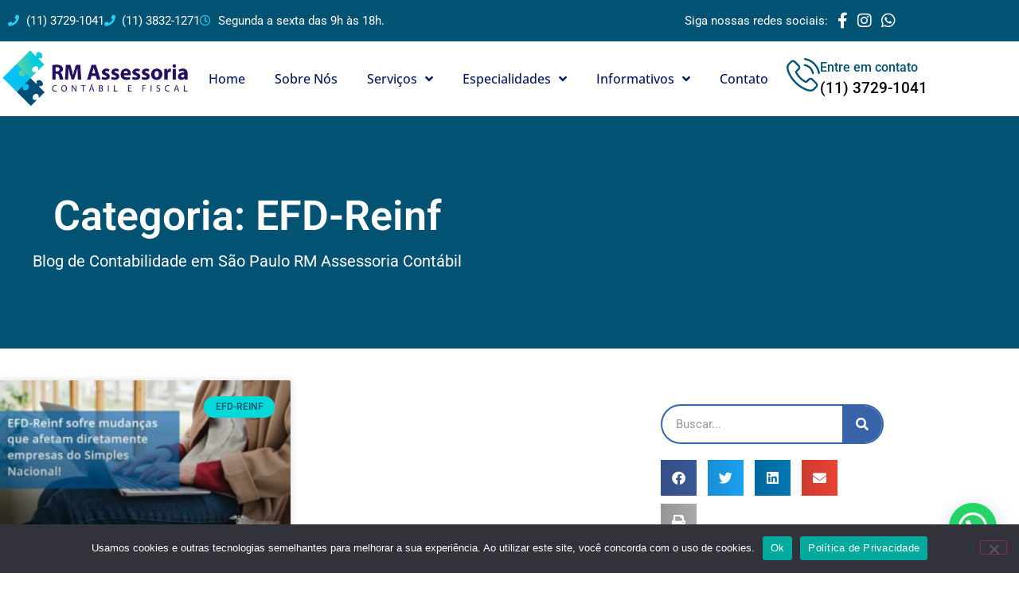

--- FILE ---
content_type: text/html; charset=UTF-8
request_url: https://rmcontabilidade.cnt.br/categorias/efd-reinf/
body_size: 29255
content:
<!doctype html>
<html lang="pt-BR">
<head>
	<meta charset="UTF-8">
	<meta name="viewport" content="width=device-width, initial-scale=1">
	<link rel="profile" href="https://gmpg.org/xfn/11">
	<meta name='robots' content='index, follow, max-image-preview:large, max-snippet:-1, max-video-preview:-1' />
	<style>img:is([sizes="auto" i], [sizes^="auto," i]) { contain-intrinsic-size: 3000px 1500px }</style>
	
	<!-- This site is optimized with the Yoast SEO plugin v26.7 - https://yoast.com/wordpress/plugins/seo/ -->
	<title>EFD-Reinf - 1 - Contabilidade em São Paulo - Categoria</title>
	<meta name="description" content="EFD-Reinf - Nós da RM Assessoria através da Contabilidade na Lapa - SP auxiliamos exclusivamente nos processos administrativos e na rotina contábil do seu negócio amenizando assim, todo o trabalho massante e burocrático da sua empresa. -1 - Contabilidade em São Paulo - Categoria" />
	<link rel="canonical" href="https://rmcontabilidade.cnt.br/categorias/efd-reinf/" />
	<meta property="og:locale" content="pt_BR" />
	<meta property="og:type" content="article" />
	<meta property="og:title" content="EFD-Reinf - 1 - Contabilidade em São Paulo - Categoria" />
	<meta property="og:description" content="EFD-Reinf - Nós da RM Assessoria através da Contabilidade na Lapa - SP auxiliamos exclusivamente nos processos administrativos e na rotina contábil do seu negócio amenizando assim, todo o trabalho massante e burocrático da sua empresa. -1 - Contabilidade em São Paulo - Categoria" />
	<meta property="og:url" content="https://rmcontabilidade.cnt.br/categorias/efd-reinf/" />
	<meta property="og:site_name" content="Contabilidade na Lapa - SP | RM Assessoria" />
	<meta property="og:image" content="https://rmcontabilidade.cnt.br/wp-content/uploads/2024/06/RM-Assessoria-Contabil_logo.png" />
	<meta property="og:image:width" content="300" />
	<meta property="og:image:height" content="300" />
	<meta property="og:image:type" content="image/png" />
	<meta name="twitter:card" content="summary_large_image" />
	<script type="application/ld+json" class="yoast-schema-graph">{"@context":"https://schema.org","@graph":[{"@type":"CollectionPage","@id":"https://rmcontabilidade.cnt.br/categorias/efd-reinf/","url":"https://rmcontabilidade.cnt.br/categorias/efd-reinf/","name":"EFD-Reinf - 1 - Contabilidade em São Paulo - Categoria","isPartOf":{"@id":"https://rmcontabilidade.cnt.br/#website"},"primaryImageOfPage":{"@id":"https://rmcontabilidade.cnt.br/categorias/efd-reinf/#primaryimage"},"image":{"@id":"https://rmcontabilidade.cnt.br/categorias/efd-reinf/#primaryimage"},"thumbnailUrl":"https://rmcontabilidade.cnt.br/wp-content/uploads/2021/06/efd-reinf-sofre-mudancas-que-afetam-diretamente-empresas-do-simples-nacional-rm.jpg","description":"EFD-Reinf - Nós da RM Assessoria através da Contabilidade na Lapa - SP auxiliamos exclusivamente nos processos administrativos e na rotina contábil do seu negócio amenizando assim, todo o trabalho massante e burocrático da sua empresa. -1 - Contabilidade em São Paulo - Categoria","breadcrumb":{"@id":"https://rmcontabilidade.cnt.br/categorias/efd-reinf/#breadcrumb"},"inLanguage":"pt-BR"},{"@type":"ImageObject","inLanguage":"pt-BR","@id":"https://rmcontabilidade.cnt.br/categorias/efd-reinf/#primaryimage","url":"https://rmcontabilidade.cnt.br/wp-content/uploads/2021/06/efd-reinf-sofre-mudancas-que-afetam-diretamente-empresas-do-simples-nacional-rm.jpg","contentUrl":"https://rmcontabilidade.cnt.br/wp-content/uploads/2021/06/efd-reinf-sofre-mudancas-que-afetam-diretamente-empresas-do-simples-nacional-rm.jpg","width":800,"height":500,"caption":"Efd Reinf Sofre Mudancas Que Afetam Diretamente Empresas Do Simples Nacional Rm - Contabilidade na Lapa - SP | RM Assessoria"},{"@type":"BreadcrumbList","@id":"https://rmcontabilidade.cnt.br/categorias/efd-reinf/#breadcrumb","itemListElement":[{"@type":"ListItem","position":1,"name":"Início","item":"https://rmcontabilidade.cnt.br/"},{"@type":"ListItem","position":2,"name":"EFD-Reinf"}]},{"@type":"WebSite","@id":"https://rmcontabilidade.cnt.br/#website","url":"https://rmcontabilidade.cnt.br/","name":"Contabilidade na Lapa - SP | RM Assessoria","description":"Nós da RM Assessoria através da Contabilidade na Lapa - SP auxiliamos exclusivamente nos processos administrativos e na rotina contábil do seu negócio amenizando assim, todo o trabalho massante e burocrático da sua empresa.","publisher":{"@id":"https://rmcontabilidade.cnt.br/#organization"},"potentialAction":[{"@type":"SearchAction","target":{"@type":"EntryPoint","urlTemplate":"https://rmcontabilidade.cnt.br/?s={search_term_string}"},"query-input":{"@type":"PropertyValueSpecification","valueRequired":true,"valueName":"search_term_string"}}],"inLanguage":"pt-BR"},{"@type":"Organization","@id":"https://rmcontabilidade.cnt.br/#organization","name":"RM Assessoria Contábil","url":"https://rmcontabilidade.cnt.br/","logo":{"@type":"ImageObject","inLanguage":"pt-BR","@id":"https://rmcontabilidade.cnt.br/#/schema/logo/image/","url":"https://rmcontabilidade.cnt.br/wp-content/uploads/2024/06/RM-Assessoria-Contabil_logo.png","contentUrl":"https://rmcontabilidade.cnt.br/wp-content/uploads/2024/06/RM-Assessoria-Contabil_logo.png","width":300,"height":300,"caption":"RM Assessoria Contábil"},"image":{"@id":"https://rmcontabilidade.cnt.br/#/schema/logo/image/"}}]}</script>
	<!-- / Yoast SEO plugin. -->


<link rel="alternate" type="application/rss+xml" title="Feed para Contabilidade na Lapa - SP | RM Assessoria &raquo;" href="https://rmcontabilidade.cnt.br/feed/" />
<link rel="alternate" type="application/rss+xml" title="Feed de comentários para Contabilidade na Lapa - SP | RM Assessoria &raquo;" href="https://rmcontabilidade.cnt.br/comments/feed/" />
<link rel="alternate" type="application/rss+xml" title="Feed de categoria para Contabilidade na Lapa - SP | RM Assessoria &raquo; EFD-Reinf" href="https://rmcontabilidade.cnt.br/categorias/efd-reinf/feed/" />
<style id='wp-emoji-styles-inline-css'>

	img.wp-smiley, img.emoji {
		display: inline !important;
		border: none !important;
		box-shadow: none !important;
		height: 1em !important;
		width: 1em !important;
		margin: 0 0.07em !important;
		vertical-align: -0.1em !important;
		background: none !important;
		padding: 0 !important;
	}
</style>
<link rel='stylesheet' id='wp-block-library-css' href='https://rmcontabilidade.cnt.br/wp-includes/css/dist/block-library/style.min.css?ver=6.8.3' media='all' />
<style id='joinchat-button-style-inline-css'>
.wp-block-joinchat-button{border:none!important;text-align:center}.wp-block-joinchat-button figure{display:table;margin:0 auto;padding:0}.wp-block-joinchat-button figcaption{font:normal normal 400 .6em/2em var(--wp--preset--font-family--system-font,sans-serif);margin:0;padding:0}.wp-block-joinchat-button .joinchat-button__qr{background-color:#fff;border:6px solid #25d366;border-radius:30px;box-sizing:content-box;display:block;height:200px;margin:auto;overflow:hidden;padding:10px;width:200px}.wp-block-joinchat-button .joinchat-button__qr canvas,.wp-block-joinchat-button .joinchat-button__qr img{display:block;margin:auto}.wp-block-joinchat-button .joinchat-button__link{align-items:center;background-color:#25d366;border:6px solid #25d366;border-radius:30px;display:inline-flex;flex-flow:row nowrap;justify-content:center;line-height:1.25em;margin:0 auto;text-decoration:none}.wp-block-joinchat-button .joinchat-button__link:before{background:transparent var(--joinchat-ico) no-repeat center;background-size:100%;content:"";display:block;height:1.5em;margin:-.75em .75em -.75em 0;width:1.5em}.wp-block-joinchat-button figure+.joinchat-button__link{margin-top:10px}@media (orientation:landscape)and (min-height:481px),(orientation:portrait)and (min-width:481px){.wp-block-joinchat-button.joinchat-button--qr-only figure+.joinchat-button__link{display:none}}@media (max-width:480px),(orientation:landscape)and (max-height:480px){.wp-block-joinchat-button figure{display:none}}

</style>
<style id='global-styles-inline-css'>
:root{--wp--preset--aspect-ratio--square: 1;--wp--preset--aspect-ratio--4-3: 4/3;--wp--preset--aspect-ratio--3-4: 3/4;--wp--preset--aspect-ratio--3-2: 3/2;--wp--preset--aspect-ratio--2-3: 2/3;--wp--preset--aspect-ratio--16-9: 16/9;--wp--preset--aspect-ratio--9-16: 9/16;--wp--preset--color--black: #000000;--wp--preset--color--cyan-bluish-gray: #abb8c3;--wp--preset--color--white: #ffffff;--wp--preset--color--pale-pink: #f78da7;--wp--preset--color--vivid-red: #cf2e2e;--wp--preset--color--luminous-vivid-orange: #ff6900;--wp--preset--color--luminous-vivid-amber: #fcb900;--wp--preset--color--light-green-cyan: #7bdcb5;--wp--preset--color--vivid-green-cyan: #00d084;--wp--preset--color--pale-cyan-blue: #8ed1fc;--wp--preset--color--vivid-cyan-blue: #0693e3;--wp--preset--color--vivid-purple: #9b51e0;--wp--preset--gradient--vivid-cyan-blue-to-vivid-purple: linear-gradient(135deg,rgba(6,147,227,1) 0%,rgb(155,81,224) 100%);--wp--preset--gradient--light-green-cyan-to-vivid-green-cyan: linear-gradient(135deg,rgb(122,220,180) 0%,rgb(0,208,130) 100%);--wp--preset--gradient--luminous-vivid-amber-to-luminous-vivid-orange: linear-gradient(135deg,rgba(252,185,0,1) 0%,rgba(255,105,0,1) 100%);--wp--preset--gradient--luminous-vivid-orange-to-vivid-red: linear-gradient(135deg,rgba(255,105,0,1) 0%,rgb(207,46,46) 100%);--wp--preset--gradient--very-light-gray-to-cyan-bluish-gray: linear-gradient(135deg,rgb(238,238,238) 0%,rgb(169,184,195) 100%);--wp--preset--gradient--cool-to-warm-spectrum: linear-gradient(135deg,rgb(74,234,220) 0%,rgb(151,120,209) 20%,rgb(207,42,186) 40%,rgb(238,44,130) 60%,rgb(251,105,98) 80%,rgb(254,248,76) 100%);--wp--preset--gradient--blush-light-purple: linear-gradient(135deg,rgb(255,206,236) 0%,rgb(152,150,240) 100%);--wp--preset--gradient--blush-bordeaux: linear-gradient(135deg,rgb(254,205,165) 0%,rgb(254,45,45) 50%,rgb(107,0,62) 100%);--wp--preset--gradient--luminous-dusk: linear-gradient(135deg,rgb(255,203,112) 0%,rgb(199,81,192) 50%,rgb(65,88,208) 100%);--wp--preset--gradient--pale-ocean: linear-gradient(135deg,rgb(255,245,203) 0%,rgb(182,227,212) 50%,rgb(51,167,181) 100%);--wp--preset--gradient--electric-grass: linear-gradient(135deg,rgb(202,248,128) 0%,rgb(113,206,126) 100%);--wp--preset--gradient--midnight: linear-gradient(135deg,rgb(2,3,129) 0%,rgb(40,116,252) 100%);--wp--preset--font-size--small: 13px;--wp--preset--font-size--medium: 20px;--wp--preset--font-size--large: 36px;--wp--preset--font-size--x-large: 42px;--wp--preset--spacing--20: 0.44rem;--wp--preset--spacing--30: 0.67rem;--wp--preset--spacing--40: 1rem;--wp--preset--spacing--50: 1.5rem;--wp--preset--spacing--60: 2.25rem;--wp--preset--spacing--70: 3.38rem;--wp--preset--spacing--80: 5.06rem;--wp--preset--shadow--natural: 6px 6px 9px rgba(0, 0, 0, 0.2);--wp--preset--shadow--deep: 12px 12px 50px rgba(0, 0, 0, 0.4);--wp--preset--shadow--sharp: 6px 6px 0px rgba(0, 0, 0, 0.2);--wp--preset--shadow--outlined: 6px 6px 0px -3px rgba(255, 255, 255, 1), 6px 6px rgba(0, 0, 0, 1);--wp--preset--shadow--crisp: 6px 6px 0px rgba(0, 0, 0, 1);}:root { --wp--style--global--content-size: 800px;--wp--style--global--wide-size: 1200px; }:where(body) { margin: 0; }.wp-site-blocks > .alignleft { float: left; margin-right: 2em; }.wp-site-blocks > .alignright { float: right; margin-left: 2em; }.wp-site-blocks > .aligncenter { justify-content: center; margin-left: auto; margin-right: auto; }:where(.wp-site-blocks) > * { margin-block-start: 24px; margin-block-end: 0; }:where(.wp-site-blocks) > :first-child { margin-block-start: 0; }:where(.wp-site-blocks) > :last-child { margin-block-end: 0; }:root { --wp--style--block-gap: 24px; }:root :where(.is-layout-flow) > :first-child{margin-block-start: 0;}:root :where(.is-layout-flow) > :last-child{margin-block-end: 0;}:root :where(.is-layout-flow) > *{margin-block-start: 24px;margin-block-end: 0;}:root :where(.is-layout-constrained) > :first-child{margin-block-start: 0;}:root :where(.is-layout-constrained) > :last-child{margin-block-end: 0;}:root :where(.is-layout-constrained) > *{margin-block-start: 24px;margin-block-end: 0;}:root :where(.is-layout-flex){gap: 24px;}:root :where(.is-layout-grid){gap: 24px;}.is-layout-flow > .alignleft{float: left;margin-inline-start: 0;margin-inline-end: 2em;}.is-layout-flow > .alignright{float: right;margin-inline-start: 2em;margin-inline-end: 0;}.is-layout-flow > .aligncenter{margin-left: auto !important;margin-right: auto !important;}.is-layout-constrained > .alignleft{float: left;margin-inline-start: 0;margin-inline-end: 2em;}.is-layout-constrained > .alignright{float: right;margin-inline-start: 2em;margin-inline-end: 0;}.is-layout-constrained > .aligncenter{margin-left: auto !important;margin-right: auto !important;}.is-layout-constrained > :where(:not(.alignleft):not(.alignright):not(.alignfull)){max-width: var(--wp--style--global--content-size);margin-left: auto !important;margin-right: auto !important;}.is-layout-constrained > .alignwide{max-width: var(--wp--style--global--wide-size);}body .is-layout-flex{display: flex;}.is-layout-flex{flex-wrap: wrap;align-items: center;}.is-layout-flex > :is(*, div){margin: 0;}body .is-layout-grid{display: grid;}.is-layout-grid > :is(*, div){margin: 0;}body{padding-top: 0px;padding-right: 0px;padding-bottom: 0px;padding-left: 0px;}a:where(:not(.wp-element-button)){text-decoration: underline;}:root :where(.wp-element-button, .wp-block-button__link){background-color: #32373c;border-width: 0;color: #fff;font-family: inherit;font-size: inherit;line-height: inherit;padding: calc(0.667em + 2px) calc(1.333em + 2px);text-decoration: none;}.has-black-color{color: var(--wp--preset--color--black) !important;}.has-cyan-bluish-gray-color{color: var(--wp--preset--color--cyan-bluish-gray) !important;}.has-white-color{color: var(--wp--preset--color--white) !important;}.has-pale-pink-color{color: var(--wp--preset--color--pale-pink) !important;}.has-vivid-red-color{color: var(--wp--preset--color--vivid-red) !important;}.has-luminous-vivid-orange-color{color: var(--wp--preset--color--luminous-vivid-orange) !important;}.has-luminous-vivid-amber-color{color: var(--wp--preset--color--luminous-vivid-amber) !important;}.has-light-green-cyan-color{color: var(--wp--preset--color--light-green-cyan) !important;}.has-vivid-green-cyan-color{color: var(--wp--preset--color--vivid-green-cyan) !important;}.has-pale-cyan-blue-color{color: var(--wp--preset--color--pale-cyan-blue) !important;}.has-vivid-cyan-blue-color{color: var(--wp--preset--color--vivid-cyan-blue) !important;}.has-vivid-purple-color{color: var(--wp--preset--color--vivid-purple) !important;}.has-black-background-color{background-color: var(--wp--preset--color--black) !important;}.has-cyan-bluish-gray-background-color{background-color: var(--wp--preset--color--cyan-bluish-gray) !important;}.has-white-background-color{background-color: var(--wp--preset--color--white) !important;}.has-pale-pink-background-color{background-color: var(--wp--preset--color--pale-pink) !important;}.has-vivid-red-background-color{background-color: var(--wp--preset--color--vivid-red) !important;}.has-luminous-vivid-orange-background-color{background-color: var(--wp--preset--color--luminous-vivid-orange) !important;}.has-luminous-vivid-amber-background-color{background-color: var(--wp--preset--color--luminous-vivid-amber) !important;}.has-light-green-cyan-background-color{background-color: var(--wp--preset--color--light-green-cyan) !important;}.has-vivid-green-cyan-background-color{background-color: var(--wp--preset--color--vivid-green-cyan) !important;}.has-pale-cyan-blue-background-color{background-color: var(--wp--preset--color--pale-cyan-blue) !important;}.has-vivid-cyan-blue-background-color{background-color: var(--wp--preset--color--vivid-cyan-blue) !important;}.has-vivid-purple-background-color{background-color: var(--wp--preset--color--vivid-purple) !important;}.has-black-border-color{border-color: var(--wp--preset--color--black) !important;}.has-cyan-bluish-gray-border-color{border-color: var(--wp--preset--color--cyan-bluish-gray) !important;}.has-white-border-color{border-color: var(--wp--preset--color--white) !important;}.has-pale-pink-border-color{border-color: var(--wp--preset--color--pale-pink) !important;}.has-vivid-red-border-color{border-color: var(--wp--preset--color--vivid-red) !important;}.has-luminous-vivid-orange-border-color{border-color: var(--wp--preset--color--luminous-vivid-orange) !important;}.has-luminous-vivid-amber-border-color{border-color: var(--wp--preset--color--luminous-vivid-amber) !important;}.has-light-green-cyan-border-color{border-color: var(--wp--preset--color--light-green-cyan) !important;}.has-vivid-green-cyan-border-color{border-color: var(--wp--preset--color--vivid-green-cyan) !important;}.has-pale-cyan-blue-border-color{border-color: var(--wp--preset--color--pale-cyan-blue) !important;}.has-vivid-cyan-blue-border-color{border-color: var(--wp--preset--color--vivid-cyan-blue) !important;}.has-vivid-purple-border-color{border-color: var(--wp--preset--color--vivid-purple) !important;}.has-vivid-cyan-blue-to-vivid-purple-gradient-background{background: var(--wp--preset--gradient--vivid-cyan-blue-to-vivid-purple) !important;}.has-light-green-cyan-to-vivid-green-cyan-gradient-background{background: var(--wp--preset--gradient--light-green-cyan-to-vivid-green-cyan) !important;}.has-luminous-vivid-amber-to-luminous-vivid-orange-gradient-background{background: var(--wp--preset--gradient--luminous-vivid-amber-to-luminous-vivid-orange) !important;}.has-luminous-vivid-orange-to-vivid-red-gradient-background{background: var(--wp--preset--gradient--luminous-vivid-orange-to-vivid-red) !important;}.has-very-light-gray-to-cyan-bluish-gray-gradient-background{background: var(--wp--preset--gradient--very-light-gray-to-cyan-bluish-gray) !important;}.has-cool-to-warm-spectrum-gradient-background{background: var(--wp--preset--gradient--cool-to-warm-spectrum) !important;}.has-blush-light-purple-gradient-background{background: var(--wp--preset--gradient--blush-light-purple) !important;}.has-blush-bordeaux-gradient-background{background: var(--wp--preset--gradient--blush-bordeaux) !important;}.has-luminous-dusk-gradient-background{background: var(--wp--preset--gradient--luminous-dusk) !important;}.has-pale-ocean-gradient-background{background: var(--wp--preset--gradient--pale-ocean) !important;}.has-electric-grass-gradient-background{background: var(--wp--preset--gradient--electric-grass) !important;}.has-midnight-gradient-background{background: var(--wp--preset--gradient--midnight) !important;}.has-small-font-size{font-size: var(--wp--preset--font-size--small) !important;}.has-medium-font-size{font-size: var(--wp--preset--font-size--medium) !important;}.has-large-font-size{font-size: var(--wp--preset--font-size--large) !important;}.has-x-large-font-size{font-size: var(--wp--preset--font-size--x-large) !important;}
:root :where(.wp-block-pullquote){font-size: 1.5em;line-height: 1.6;}
</style>
<link rel='stylesheet' id='kk-star-ratings-css' href='https://rmcontabilidade.cnt.br/wp-content/plugins/kk-star-ratings/src/core/public/css/kk-star-ratings.min.css?ver=5.4.10.3' media='all' />
<link rel='stylesheet' id='cookie-notice-front-css' href='https://rmcontabilidade.cnt.br/wp-content/plugins/cookie-notice/css/front.min.css?ver=2.5.11' media='all' />
<link rel='stylesheet' id='ez-toc-css' href='https://rmcontabilidade.cnt.br/wp-content/plugins/easy-table-of-contents/assets/css/screen.min.css?ver=2.0.80' media='all' />
<style id='ez-toc-inline-css'>
div#ez-toc-container .ez-toc-title {font-size: 120%;}div#ez-toc-container .ez-toc-title {font-weight: 500;}div#ez-toc-container ul li , div#ez-toc-container ul li a {font-size: 95%;}div#ez-toc-container ul li , div#ez-toc-container ul li a {font-weight: 500;}div#ez-toc-container nav ul ul li {font-size: 90%;}.ez-toc-box-title {font-weight: bold; margin-bottom: 10px; text-align: center; text-transform: uppercase; letter-spacing: 1px; color: #666; padding-bottom: 5px;position:absolute;top:-4%;left:5%;background-color: inherit;transition: top 0.3s ease;}.ez-toc-box-title.toc-closed {top:-25%;}
</style>
<link rel='stylesheet' id='hello-elementor-css' href='https://rmcontabilidade.cnt.br/wp-content/themes/hello-elementor/assets/css/reset.css?ver=3.4.5' media='all' />
<link rel='stylesheet' id='hello-elementor-theme-style-css' href='https://rmcontabilidade.cnt.br/wp-content/themes/hello-elementor/assets/css/theme.css?ver=3.4.5' media='all' />
<link rel='stylesheet' id='hello-elementor-header-footer-css' href='https://rmcontabilidade.cnt.br/wp-content/themes/hello-elementor/assets/css/header-footer.css?ver=3.4.5' media='all' />
<link rel='stylesheet' id='elementor-frontend-css' href='https://rmcontabilidade.cnt.br/wp-content/plugins/elementor/assets/css/frontend.min.css?ver=3.34.1' media='all' />
<link rel='stylesheet' id='widget-icon-list-css' href='https://rmcontabilidade.cnt.br/wp-content/plugins/elementor/assets/css/widget-icon-list.min.css?ver=3.34.1' media='all' />
<link rel='stylesheet' id='widget-heading-css' href='https://rmcontabilidade.cnt.br/wp-content/plugins/elementor/assets/css/widget-heading.min.css?ver=3.34.1' media='all' />
<link rel='stylesheet' id='widget-image-css' href='https://rmcontabilidade.cnt.br/wp-content/plugins/elementor/assets/css/widget-image.min.css?ver=3.34.1' media='all' />
<link rel='stylesheet' id='widget-nav-menu-css' href='https://rmcontabilidade.cnt.br/wp-content/plugins/elementor-pro/assets/css/widget-nav-menu.min.css?ver=3.34.0' media='all' />
<link rel='stylesheet' id='widget-icon-box-css' href='https://rmcontabilidade.cnt.br/wp-content/plugins/elementor/assets/css/widget-icon-box.min.css?ver=3.34.1' media='all' />
<link rel='stylesheet' id='e-sticky-css' href='https://rmcontabilidade.cnt.br/wp-content/plugins/elementor-pro/assets/css/modules/sticky.min.css?ver=3.34.0' media='all' />
<link rel='stylesheet' id='widget-divider-css' href='https://rmcontabilidade.cnt.br/wp-content/plugins/elementor/assets/css/widget-divider.min.css?ver=3.34.1' media='all' />
<link rel='stylesheet' id='widget-posts-css' href='https://rmcontabilidade.cnt.br/wp-content/plugins/elementor-pro/assets/css/widget-posts.min.css?ver=3.34.0' media='all' />
<link rel='stylesheet' id='widget-search-form-css' href='https://rmcontabilidade.cnt.br/wp-content/plugins/elementor-pro/assets/css/widget-search-form.min.css?ver=3.34.0' media='all' />
<link rel='stylesheet' id='elementor-icons-shared-0-css' href='https://rmcontabilidade.cnt.br/wp-content/plugins/elementor/assets/lib/font-awesome/css/fontawesome.min.css?ver=5.15.3' media='all' />
<link rel='stylesheet' id='elementor-icons-fa-solid-css' href='https://rmcontabilidade.cnt.br/wp-content/plugins/elementor/assets/lib/font-awesome/css/solid.min.css?ver=5.15.3' media='all' />
<link rel='stylesheet' id='widget-share-buttons-css' href='https://rmcontabilidade.cnt.br/wp-content/plugins/elementor-pro/assets/css/widget-share-buttons.min.css?ver=3.34.0' media='all' />
<link rel='stylesheet' id='e-apple-webkit-css' href='https://rmcontabilidade.cnt.br/wp-content/plugins/elementor/assets/css/conditionals/apple-webkit.min.css?ver=3.34.1' media='all' />
<link rel='stylesheet' id='elementor-icons-fa-brands-css' href='https://rmcontabilidade.cnt.br/wp-content/plugins/elementor/assets/lib/font-awesome/css/brands.min.css?ver=5.15.3' media='all' />
<link rel='stylesheet' id='swiper-css' href='https://rmcontabilidade.cnt.br/wp-content/plugins/elementor/assets/lib/swiper/v8/css/swiper.min.css?ver=8.4.5' media='all' />
<link rel='stylesheet' id='e-swiper-css' href='https://rmcontabilidade.cnt.br/wp-content/plugins/elementor/assets/css/conditionals/e-swiper.min.css?ver=3.34.1' media='all' />
<link rel='stylesheet' id='e-popup-css' href='https://rmcontabilidade.cnt.br/wp-content/plugins/elementor-pro/assets/css/conditionals/popup.min.css?ver=3.34.0' media='all' />
<link rel='stylesheet' id='elementor-icons-css' href='https://rmcontabilidade.cnt.br/wp-content/plugins/elementor/assets/lib/eicons/css/elementor-icons.min.css?ver=5.45.0' media='all' />
<link rel='stylesheet' id='elementor-post-11546-css' href='https://rmcontabilidade.cnt.br/wp-content/uploads/elementor/css/post-11546.css?ver=1768626057' media='all' />
<link rel='stylesheet' id='elementor-post-18-css' href='https://rmcontabilidade.cnt.br/wp-content/uploads/elementor/css/post-18.css?ver=1768626058' media='all' />
<link rel='stylesheet' id='elementor-post-8-css' href='https://rmcontabilidade.cnt.br/wp-content/uploads/elementor/css/post-8.css?ver=1768626058' media='all' />
<link rel='stylesheet' id='elementor-post-272-css' href='https://rmcontabilidade.cnt.br/wp-content/uploads/elementor/css/post-272.css?ver=1768626060' media='all' />
<link rel='stylesheet' id='elementor-post-16887-css' href='https://rmcontabilidade.cnt.br/wp-content/uploads/elementor/css/post-16887.css?ver=1768626058' media='all' />
<link rel='stylesheet' id='elementor-gf-local-roboto-css' href='https://rmcontabilidade.cnt.br/wp-content/uploads/elementor/google-fonts/css/roboto.css?ver=1742274074' media='all' />
<link rel='stylesheet' id='elementor-gf-local-robotoslab-css' href='https://rmcontabilidade.cnt.br/wp-content/uploads/elementor/google-fonts/css/robotoslab.css?ver=1742274079' media='all' />
<link rel='stylesheet' id='elementor-gf-local-opensans-css' href='https://rmcontabilidade.cnt.br/wp-content/uploads/elementor/google-fonts/css/opensans.css?ver=1742274090' media='all' />
<link rel='stylesheet' id='elementor-icons-fa-regular-css' href='https://rmcontabilidade.cnt.br/wp-content/plugins/elementor/assets/lib/font-awesome/css/regular.min.css?ver=5.15.3' media='all' />
<script id="cookie-notice-front-js-before">
var cnArgs = {"ajaxUrl":"https:\/\/rmcontabilidade.cnt.br\/wp-admin\/admin-ajax.php","nonce":"e797f76cbd","hideEffect":"fade","position":"bottom","onScroll":false,"onScrollOffset":100,"onClick":false,"cookieName":"cookie_notice_accepted","cookieTime":2592000,"cookieTimeRejected":2592000,"globalCookie":false,"redirection":false,"cache":true,"revokeCookies":false,"revokeCookiesOpt":"automatic"};
</script>
<script src="https://rmcontabilidade.cnt.br/wp-content/plugins/cookie-notice/js/front.min.js?ver=2.5.11" id="cookie-notice-front-js"></script>
<script src="https://rmcontabilidade.cnt.br/wp-includes/js/jquery/jquery.min.js?ver=3.7.1" id="jquery-core-js"></script>
<script src="https://rmcontabilidade.cnt.br/wp-includes/js/jquery/jquery-migrate.min.js?ver=3.4.1" id="jquery-migrate-js"></script>
<link rel="https://api.w.org/" href="https://rmcontabilidade.cnt.br/wp-json/" /><link rel="alternate" title="JSON" type="application/json" href="https://rmcontabilidade.cnt.br/wp-json/wp/v2/categories/892" /><link rel="EditURI" type="application/rsd+xml" title="RSD" href="https://rmcontabilidade.cnt.br/xmlrpc.php?rsd" />
<meta name="generator" content="WordPress 6.8.3" />
<meta name="generator" content="Elementor 3.34.1; features: additional_custom_breakpoints; settings: css_print_method-external, google_font-enabled, font_display-auto">
<!-- Google Tag Manager -->
<script>(function(w,d,s,l,i){w[l]=w[l]||[];w[l].push({'gtm.start':
new Date().getTime(),event:'gtm.js'});var f=d.getElementsByTagName(s)[0],
j=d.createElement(s),dl=l!='dataLayer'?'&l='+l:'';j.async=true;j.src=
'https://www.googletagmanager.com/gtm.js?id='+i+dl;f.parentNode.insertBefore(j,f);
})(window,document,'script','dataLayer','GTM-KQ6BMM9');</script>
<!-- End Google Tag Manager -->
<meta name="google-site-verification" content="FQzxvP6m2-NfWiYmro9eMF48QKXbOiUm6OYdx4Q61yw" />
			<style>
				.e-con.e-parent:nth-of-type(n+4):not(.e-lazyloaded):not(.e-no-lazyload),
				.e-con.e-parent:nth-of-type(n+4):not(.e-lazyloaded):not(.e-no-lazyload) * {
					background-image: none !important;
				}
				@media screen and (max-height: 1024px) {
					.e-con.e-parent:nth-of-type(n+3):not(.e-lazyloaded):not(.e-no-lazyload),
					.e-con.e-parent:nth-of-type(n+3):not(.e-lazyloaded):not(.e-no-lazyload) * {
						background-image: none !important;
					}
				}
				@media screen and (max-height: 640px) {
					.e-con.e-parent:nth-of-type(n+2):not(.e-lazyloaded):not(.e-no-lazyload),
					.e-con.e-parent:nth-of-type(n+2):not(.e-lazyloaded):not(.e-no-lazyload) * {
						background-image: none !important;
					}
				}
			</style>
			<link rel="icon" href="https://rmcontabilidade.cnt.br/wp-content/uploads/2024/07/cropped-Contabilidade-em-Sao-Paulo-RM-Assessoria-Contabil-favicon-32x32.webp" sizes="32x32" />
<link rel="icon" href="https://rmcontabilidade.cnt.br/wp-content/uploads/2024/07/cropped-Contabilidade-em-Sao-Paulo-RM-Assessoria-Contabil-favicon-192x192.webp" sizes="192x192" />
<link rel="apple-touch-icon" href="https://rmcontabilidade.cnt.br/wp-content/uploads/2024/07/cropped-Contabilidade-em-Sao-Paulo-RM-Assessoria-Contabil-favicon-180x180.webp" />
<meta name="msapplication-TileImage" content="https://rmcontabilidade.cnt.br/wp-content/uploads/2024/07/cropped-Contabilidade-em-Sao-Paulo-RM-Assessoria-Contabil-favicon-270x270.webp" />
		<style id="wp-custom-css">
			.blog-custon-p span.page-numbers.current {
    display: inline-block;
}		</style>
		<meta name="generator" content="WP Rocket 3.20.3" data-wpr-features="wpr_preload_links wpr_desktop" /></head>
<body class="archive category category-efd-reinf category-892 wp-custom-logo wp-embed-responsive wp-theme-hello-elementor cookies-not-set hello-elementor-default elementor-page-272 elementor-default elementor-template-full-width elementor-kit-11546">

<!-- Google Tag Manager (noscript) -->
<noscript><iframe src="https://www.googletagmanager.com/ns.html?id=GTM-KQ6BMM9"
height="0" width="0" style="display:none;visibility:hidden"></iframe></noscript>
<!-- End Google Tag Manager (noscript) -->

<a class="skip-link screen-reader-text" href="#content">Ir para o conteúdo</a>

		<header data-rocket-location-hash="6c57862456b5280a8c26465986d9ea10" data-elementor-type="header" data-elementor-id="18" class="elementor elementor-18 elementor-location-header" data-elementor-post-type="elementor_library">
					<section class="elementor-section elementor-top-section elementor-element elementor-element-3372fef elementor-hidden-mobile elementor-section-boxed elementor-section-height-default elementor-section-height-default" data-id="3372fef" data-element_type="section" data-settings="{&quot;background_background&quot;:&quot;classic&quot;}">
						<div data-rocket-location-hash="82f6c6a00e9a86a2eaa3cc6e8d136714" class="elementor-container elementor-column-gap-default">
					<div class="elementor-column elementor-col-50 elementor-top-column elementor-element elementor-element-90c2998" data-id="90c2998" data-element_type="column">
			<div class="elementor-widget-wrap elementor-element-populated">
						<div class="elementor-element elementor-element-31afb65 elementor-icon-list--layout-inline elementor-list-item-link-full_width elementor-widget elementor-widget-icon-list" data-id="31afb65" data-element_type="widget" data-widget_type="icon-list.default">
				<div class="elementor-widget-container">
							<ul class="elementor-icon-list-items elementor-inline-items">
							<li class="elementor-icon-list-item elementor-inline-item">
											<a href="tel:1137291041">

												<span class="elementor-icon-list-icon">
							<i aria-hidden="true" class="fas fa-phone"></i>						</span>
										<span class="elementor-icon-list-text">(11) 3729-1041</span>
											</a>
									</li>
								<li class="elementor-icon-list-item elementor-inline-item">
											<a href="tel:1138321271">

												<span class="elementor-icon-list-icon">
							<i aria-hidden="true" class="fas fa-phone"></i>						</span>
										<span class="elementor-icon-list-text">(11) 3832-1271</span>
											</a>
									</li>
								<li class="elementor-icon-list-item elementor-inline-item">
											<span class="elementor-icon-list-icon">
							<i aria-hidden="true" class="far fa-clock"></i>						</span>
										<span class="elementor-icon-list-text">Segunda a sexta das 9h às 18h.</span>
									</li>
						</ul>
						</div>
				</div>
					</div>
		</div>
				<div class="elementor-column elementor-col-50 elementor-top-column elementor-element elementor-element-4da4eca" data-id="4da4eca" data-element_type="column">
			<div class="elementor-widget-wrap elementor-element-populated">
						<div class="elementor-element elementor-element-8520e3b elementor-widget__width-initial elementor-widget elementor-widget-heading" data-id="8520e3b" data-element_type="widget" data-widget_type="heading.default">
				<div class="elementor-widget-container">
					<p class="elementor-heading-title elementor-size-default">Siga nossas redes sociais:</p>				</div>
				</div>
				<div class="elementor-element elementor-element-135487d elementor-icon-list--layout-inline elementor-align-end elementor-widget__width-initial elementor-list-item-link-full_width elementor-widget elementor-widget-icon-list" data-id="135487d" data-element_type="widget" data-widget_type="icon-list.default">
				<div class="elementor-widget-container">
							<ul class="elementor-icon-list-items elementor-inline-items">
							<li class="elementor-icon-list-item elementor-inline-item">
											<a href="https://www.facebook.com/RM-Assessoria-Contábil-e-Fiscal-106803080710354/?modal=admin_todo_tour" target="_blank">

												<span class="elementor-icon-list-icon">
							<i aria-hidden="true" class="fab fa-facebook-f"></i>						</span>
										<span class="elementor-icon-list-text"></span>
											</a>
									</li>
								<li class="elementor-icon-list-item elementor-inline-item">
											<a href="https://www.instagram.com/rmcontabilefiscal/" target="_blank">

												<span class="elementor-icon-list-icon">
							<i aria-hidden="true" class="fab fa-instagram"></i>						</span>
										<span class="elementor-icon-list-text"></span>
											</a>
									</li>
								<li class="elementor-icon-list-item elementor-inline-item">
											<a href="https://api.whatsapp.com/send?phone=5511943497397" target="_blank">

												<span class="elementor-icon-list-icon">
							<i aria-hidden="true" class="fab fa-whatsapp"></i>						</span>
										<span class="elementor-icon-list-text"></span>
											</a>
									</li>
						</ul>
						</div>
				</div>
					</div>
		</div>
					</div>
		</section>
				<section class="elementor-section elementor-top-section elementor-element elementor-element-1ca0e6bf elementor-hidden-tablet elementor-hidden-mobile elementor-section-boxed elementor-section-height-default elementor-section-height-default" data-id="1ca0e6bf" data-element_type="section" data-settings="{&quot;sticky&quot;:&quot;top&quot;,&quot;background_background&quot;:&quot;classic&quot;,&quot;sticky_on&quot;:[&quot;desktop&quot;,&quot;tablet&quot;,&quot;mobile&quot;],&quot;sticky_offset&quot;:0,&quot;sticky_effects_offset&quot;:0,&quot;sticky_anchor_link_offset&quot;:0}">
						<div data-rocket-location-hash="b3be091174dcd2d7573499587c59c9d9" class="elementor-container elementor-column-gap-default">
					<div class="elementor-column elementor-col-33 elementor-top-column elementor-element elementor-element-725ae860" data-id="725ae860" data-element_type="column">
			<div class="elementor-widget-wrap elementor-element-populated">
						<div class="elementor-element elementor-element-76e5f87 elementor-widget elementor-widget-image" data-id="76e5f87" data-element_type="widget" id="site-logo" data-widget_type="image.default">
				<div class="elementor-widget-container">
															<img fetchpriority="high" width="800" height="248" src="https://rmcontabilidade.cnt.br/wp-content/uploads/2020/11/Contabilidade-em-Sao-Paulo-RM-Assessoria-Contabil-Logo-e1718830175109-1024x317.webp" class="attachment-large size-large wp-image-15339" alt="" srcset="https://rmcontabilidade.cnt.br/wp-content/uploads/2020/11/Contabilidade-em-Sao-Paulo-RM-Assessoria-Contabil-Logo-e1718830175109-1024x317.webp 1024w, https://rmcontabilidade.cnt.br/wp-content/uploads/2020/11/Contabilidade-em-Sao-Paulo-RM-Assessoria-Contabil-Logo-e1718830175109-300x93.webp 300w, https://rmcontabilidade.cnt.br/wp-content/uploads/2020/11/Contabilidade-em-Sao-Paulo-RM-Assessoria-Contabil-Logo-e1718830175109-768x238.webp 768w, https://rmcontabilidade.cnt.br/wp-content/uploads/2020/11/Contabilidade-em-Sao-Paulo-RM-Assessoria-Contabil-Logo-e1718830175109-1536x475.webp 1536w, https://rmcontabilidade.cnt.br/wp-content/uploads/2020/11/Contabilidade-em-Sao-Paulo-RM-Assessoria-Contabil-Logo-e1718830175109.webp 1664w" sizes="(max-width: 800px) 100vw, 800px" />															</div>
				</div>
					</div>
		</div>
				<div class="elementor-column elementor-col-33 elementor-top-column elementor-element elementor-element-3172f587" data-id="3172f587" data-element_type="column">
			<div class="elementor-widget-wrap elementor-element-populated">
						<div class="elementor-element elementor-element-5bd07e28 elementor-nav-menu--dropdown-mobile elementor-nav-menu--stretch elementor-nav-menu__text-align-center elementor-nav-menu__align-center elementor-nav-menu--toggle elementor-nav-menu--burger elementor-widget elementor-widget-nav-menu" data-id="5bd07e28" data-element_type="widget" data-settings="{&quot;full_width&quot;:&quot;stretch&quot;,&quot;submenu_icon&quot;:{&quot;value&quot;:&quot;&lt;i class=\&quot;fas fa-angle-down\&quot; aria-hidden=\&quot;true\&quot;&gt;&lt;\/i&gt;&quot;,&quot;library&quot;:&quot;fa-solid&quot;},&quot;layout&quot;:&quot;horizontal&quot;,&quot;toggle&quot;:&quot;burger&quot;}" data-widget_type="nav-menu.default">
				<div class="elementor-widget-container">
								<nav aria-label="Menu" class="elementor-nav-menu--main elementor-nav-menu__container elementor-nav-menu--layout-horizontal e--pointer-text e--animation-none">
				<ul id="menu-1-5bd07e28" class="elementor-nav-menu"><li class="menu-item menu-item-type-post_type menu-item-object-page menu-item-home menu-item-27"><a href="https://rmcontabilidade.cnt.br/" class="elementor-item">Home</a></li>
<li class="menu-item menu-item-type-post_type menu-item-object-page menu-item-65"><a href="https://rmcontabilidade.cnt.br/escritorio-de-contabilidade-na-lapa-sp/" class="elementor-item">Sobre Nós</a></li>
<li class="menu-item menu-item-type-post_type menu-item-object-page menu-item-has-children menu-item-63"><a href="https://rmcontabilidade.cnt.br/servicos-contabeis-na-lapa-sp/" class="elementor-item">Serviços</a>
<ul class="sub-menu elementor-nav-menu--dropdown">
	<li class="menu-item menu-item-type-custom menu-item-object-custom menu-item-489"><a href="/servicos/#servicos-contabeis" class="elementor-sub-item elementor-item-anchor">Serviços Contábeis</a></li>
	<li class="menu-item menu-item-type-custom menu-item-object-custom menu-item-490"><a href="/servicos/#constituicao-de-empresas" class="elementor-sub-item elementor-item-anchor">Constituição de Empresas</a></li>
	<li class="menu-item menu-item-type-custom menu-item-object-custom menu-item-491"><a href="/servicos/#escrituracao-contabil" class="elementor-sub-item elementor-item-anchor">Escrituração Contábil</a></li>
	<li class="menu-item menu-item-type-custom menu-item-object-custom menu-item-492"><a href="/servicos/#recursos-humanos" class="elementor-sub-item elementor-item-anchor">Recursos Humanos</a></li>
	<li class="menu-item menu-item-type-custom menu-item-object-custom menu-item-493"><a href="/servicos/#planejamento-tributario" class="elementor-sub-item elementor-item-anchor">Planejamento Tributário</a></li>
	<li class="menu-item menu-item-type-custom menu-item-object-custom menu-item-494"><a href="/servicos/#irpf" class="elementor-sub-item elementor-item-anchor">IRPF</a></li>
	<li class="menu-item menu-item-type-custom menu-item-object-custom menu-item-495"><a href="/servicos/#bpo-financeiro" class="elementor-sub-item elementor-item-anchor">BPO Financeiro</a></li>
</ul>
</li>
<li class="menu-item menu-item-type-custom menu-item-object-custom menu-item-has-children menu-item-28"><a href="#" class="elementor-item elementor-item-anchor">Especialidades</a>
<ul class="sub-menu elementor-nav-menu--dropdown">
	<li class="menu-item menu-item-type-post_type menu-item-object-page menu-item-57"><a href="https://rmcontabilidade.cnt.br/contabilidade-para-industrias-em-geral-em-sao-paulo/" class="elementor-sub-item">Indústrias em Geral</a></li>
	<li class="menu-item menu-item-type-post_type menu-item-object-page menu-item-671"><a href="https://rmcontabilidade.cnt.br/contabilidade-para-comercio-de-atacado-e-varejo-em-sao-paulo/" class="elementor-sub-item">Comércio de Atacado e Varejo</a></li>
	<li class="menu-item menu-item-type-post_type menu-item-object-page menu-item-670"><a href="https://rmcontabilidade.cnt.br/contabilidade-para-hospitais-clinicas-e-odontologia-em-sao-paulo/" class="elementor-sub-item">Contabilidade para Hospitais Clínicas e Odontologia</a></li>
	<li class="menu-item menu-item-type-post_type menu-item-object-page menu-item-669"><a href="https://rmcontabilidade.cnt.br/contabilidade-para-prestadores-de-servicos-em-sao-paulo/" class="elementor-sub-item">Prestadores de Serviços</a></li>
	<li class="menu-item menu-item-type-post_type menu-item-object-page menu-item-668"><a href="https://rmcontabilidade.cnt.br/contabilidade-para-servicos-de-limpeza-e-conservacao-de-imoveis-em-sao-paulo/" class="elementor-sub-item">Contabilidade para serviços de limpeza e conservação de imóveis</a></li>
	<li class="menu-item menu-item-type-post_type menu-item-object-page menu-item-15958"><a href="https://rmcontabilidade.cnt.br/contabilidade-para-o-terceiro-setor-em-sao-paulo/" class="elementor-sub-item">Contabilidade para o Terceiro Setor</a></li>
	<li class="menu-item menu-item-type-post_type menu-item-object-page menu-item-15959"><a href="https://rmcontabilidade.cnt.br/contabilidade-para-holding-familiar-em-sao-paulo/" class="elementor-sub-item">Contabilidade para Holding Familiar</a></li>
</ul>
</li>
<li class="menu-item menu-item-type-custom menu-item-object-custom menu-item-has-children menu-item-17119"><a href="#" class="elementor-item elementor-item-anchor">Informativos</a>
<ul class="sub-menu elementor-nav-menu--dropdown">
	<li class="menu-item menu-item-type-post_type menu-item-object-page current_page_parent menu-item-53"><a href="https://rmcontabilidade.cnt.br/blog/" class="elementor-sub-item">Blog</a></li>
	<li class="menu-item menu-item-type-custom menu-item-object-custom menu-item-17118"><a href="http://www.businessinformativos.com.br/area-restrita/ver-revistas.php?uid=NjY4Nw%3D%3D" class="elementor-sub-item">Revista Contábil</a></li>
</ul>
</li>
<li class="menu-item menu-item-type-post_type menu-item-object-page menu-item-58"><a href="https://rmcontabilidade.cnt.br/contabilidade-em-sao-paulo/" class="elementor-item">Contato</a></li>
</ul>			</nav>
					<div class="elementor-menu-toggle" role="button" tabindex="0" aria-label="Alternar menu" aria-expanded="false">
			<i aria-hidden="true" role="presentation" class="elementor-menu-toggle__icon--open eicon-menu-bar"></i><i aria-hidden="true" role="presentation" class="elementor-menu-toggle__icon--close eicon-close"></i>		</div>
					<nav class="elementor-nav-menu--dropdown elementor-nav-menu__container" aria-hidden="true">
				<ul id="menu-2-5bd07e28" class="elementor-nav-menu"><li class="menu-item menu-item-type-post_type menu-item-object-page menu-item-home menu-item-27"><a href="https://rmcontabilidade.cnt.br/" class="elementor-item" tabindex="-1">Home</a></li>
<li class="menu-item menu-item-type-post_type menu-item-object-page menu-item-65"><a href="https://rmcontabilidade.cnt.br/escritorio-de-contabilidade-na-lapa-sp/" class="elementor-item" tabindex="-1">Sobre Nós</a></li>
<li class="menu-item menu-item-type-post_type menu-item-object-page menu-item-has-children menu-item-63"><a href="https://rmcontabilidade.cnt.br/servicos-contabeis-na-lapa-sp/" class="elementor-item" tabindex="-1">Serviços</a>
<ul class="sub-menu elementor-nav-menu--dropdown">
	<li class="menu-item menu-item-type-custom menu-item-object-custom menu-item-489"><a href="/servicos/#servicos-contabeis" class="elementor-sub-item elementor-item-anchor" tabindex="-1">Serviços Contábeis</a></li>
	<li class="menu-item menu-item-type-custom menu-item-object-custom menu-item-490"><a href="/servicos/#constituicao-de-empresas" class="elementor-sub-item elementor-item-anchor" tabindex="-1">Constituição de Empresas</a></li>
	<li class="menu-item menu-item-type-custom menu-item-object-custom menu-item-491"><a href="/servicos/#escrituracao-contabil" class="elementor-sub-item elementor-item-anchor" tabindex="-1">Escrituração Contábil</a></li>
	<li class="menu-item menu-item-type-custom menu-item-object-custom menu-item-492"><a href="/servicos/#recursos-humanos" class="elementor-sub-item elementor-item-anchor" tabindex="-1">Recursos Humanos</a></li>
	<li class="menu-item menu-item-type-custom menu-item-object-custom menu-item-493"><a href="/servicos/#planejamento-tributario" class="elementor-sub-item elementor-item-anchor" tabindex="-1">Planejamento Tributário</a></li>
	<li class="menu-item menu-item-type-custom menu-item-object-custom menu-item-494"><a href="/servicos/#irpf" class="elementor-sub-item elementor-item-anchor" tabindex="-1">IRPF</a></li>
	<li class="menu-item menu-item-type-custom menu-item-object-custom menu-item-495"><a href="/servicos/#bpo-financeiro" class="elementor-sub-item elementor-item-anchor" tabindex="-1">BPO Financeiro</a></li>
</ul>
</li>
<li class="menu-item menu-item-type-custom menu-item-object-custom menu-item-has-children menu-item-28"><a href="#" class="elementor-item elementor-item-anchor" tabindex="-1">Especialidades</a>
<ul class="sub-menu elementor-nav-menu--dropdown">
	<li class="menu-item menu-item-type-post_type menu-item-object-page menu-item-57"><a href="https://rmcontabilidade.cnt.br/contabilidade-para-industrias-em-geral-em-sao-paulo/" class="elementor-sub-item" tabindex="-1">Indústrias em Geral</a></li>
	<li class="menu-item menu-item-type-post_type menu-item-object-page menu-item-671"><a href="https://rmcontabilidade.cnt.br/contabilidade-para-comercio-de-atacado-e-varejo-em-sao-paulo/" class="elementor-sub-item" tabindex="-1">Comércio de Atacado e Varejo</a></li>
	<li class="menu-item menu-item-type-post_type menu-item-object-page menu-item-670"><a href="https://rmcontabilidade.cnt.br/contabilidade-para-hospitais-clinicas-e-odontologia-em-sao-paulo/" class="elementor-sub-item" tabindex="-1">Contabilidade para Hospitais Clínicas e Odontologia</a></li>
	<li class="menu-item menu-item-type-post_type menu-item-object-page menu-item-669"><a href="https://rmcontabilidade.cnt.br/contabilidade-para-prestadores-de-servicos-em-sao-paulo/" class="elementor-sub-item" tabindex="-1">Prestadores de Serviços</a></li>
	<li class="menu-item menu-item-type-post_type menu-item-object-page menu-item-668"><a href="https://rmcontabilidade.cnt.br/contabilidade-para-servicos-de-limpeza-e-conservacao-de-imoveis-em-sao-paulo/" class="elementor-sub-item" tabindex="-1">Contabilidade para serviços de limpeza e conservação de imóveis</a></li>
	<li class="menu-item menu-item-type-post_type menu-item-object-page menu-item-15958"><a href="https://rmcontabilidade.cnt.br/contabilidade-para-o-terceiro-setor-em-sao-paulo/" class="elementor-sub-item" tabindex="-1">Contabilidade para o Terceiro Setor</a></li>
	<li class="menu-item menu-item-type-post_type menu-item-object-page menu-item-15959"><a href="https://rmcontabilidade.cnt.br/contabilidade-para-holding-familiar-em-sao-paulo/" class="elementor-sub-item" tabindex="-1">Contabilidade para Holding Familiar</a></li>
</ul>
</li>
<li class="menu-item menu-item-type-custom menu-item-object-custom menu-item-has-children menu-item-17119"><a href="#" class="elementor-item elementor-item-anchor" tabindex="-1">Informativos</a>
<ul class="sub-menu elementor-nav-menu--dropdown">
	<li class="menu-item menu-item-type-post_type menu-item-object-page current_page_parent menu-item-53"><a href="https://rmcontabilidade.cnt.br/blog/" class="elementor-sub-item" tabindex="-1">Blog</a></li>
	<li class="menu-item menu-item-type-custom menu-item-object-custom menu-item-17118"><a href="http://www.businessinformativos.com.br/area-restrita/ver-revistas.php?uid=NjY4Nw%3D%3D" class="elementor-sub-item" tabindex="-1">Revista Contábil</a></li>
</ul>
</li>
<li class="menu-item menu-item-type-post_type menu-item-object-page menu-item-58"><a href="https://rmcontabilidade.cnt.br/contabilidade-em-sao-paulo/" class="elementor-item" tabindex="-1">Contato</a></li>
</ul>			</nav>
						</div>
				</div>
					</div>
		</div>
				<div class="elementor-column elementor-col-33 elementor-top-column elementor-element elementor-element-91d7241 elementor-hidden-tablet elementor-hidden-phone" data-id="91d7241" data-element_type="column">
			<div class="elementor-widget-wrap elementor-element-populated">
						<div class="elementor-element elementor-element-4f02ecb elementor-position-inline-start elementor-view-default elementor-mobile-position-block-start elementor-widget elementor-widget-icon-box" data-id="4f02ecb" data-element_type="widget" data-widget_type="icon-box.default">
				<div class="elementor-widget-container">
							<div class="elementor-icon-box-wrapper">

						<div class="elementor-icon-box-icon">
				<a href="https://api.whatsapp.com/send?phone=5511943497397" target="_blank" class="elementor-icon" tabindex="-1" aria-label="Entre em contato">
				<svg xmlns="http://www.w3.org/2000/svg" xmlns:xlink="http://www.w3.org/1999/xlink" id="Capa_1" x="0px" y="0px" viewBox="0 0 473.806 473.806" style="enable-background:new 0 0 473.806 473.806;" xml:space="preserve"><g>	<g>		<path d="M374.456,293.506c-9.7-10.1-21.4-15.5-33.8-15.5c-12.3,0-24.1,5.3-34.2,15.4l-31.6,31.5c-2.6-1.4-5.2-2.7-7.7-4   c-3.6-1.8-7-3.5-9.9-5.3c-29.6-18.8-56.5-43.3-82.3-75c-12.5-15.8-20.9-29.1-27-42.6c8.2-7.5,15.8-15.3,23.2-22.8   c2.8-2.8,5.6-5.7,8.4-8.5c21-21,21-48.2,0-69.2l-27.3-27.3c-3.1-3.1-6.3-6.3-9.3-9.5c-6-6.2-12.3-12.6-18.8-18.6   c-9.7-9.6-21.3-14.7-33.5-14.7s-24,5.1-34,14.7c-0.1,0.1-0.1,0.1-0.2,0.2l-34,34.3c-12.8,12.8-20.1,28.4-21.7,46.5   c-2.4,29.2,6.2,56.4,12.8,74.2c16.2,43.7,40.4,84.2,76.5,127.6c43.8,52.3,96.5,93.6,156.7,122.7c23,10.9,53.7,23.8,88,26   c2.1,0.1,4.3,0.2,6.3,0.2c23.1,0,42.5-8.3,57.7-24.8c0.1-0.2,0.3-0.3,0.4-0.5c5.2-6.3,11.2-12,17.5-18.1c4.3-4.1,8.7-8.4,13-12.9   c9.9-10.3,15.1-22.3,15.1-34.6c0-12.4-5.3-24.3-15.4-34.3L374.456,293.506z M410.256,398.806   C410.156,398.806,410.156,398.906,410.256,398.806c-3.9,4.2-7.9,8-12.2,12.2c-6.5,6.2-13.1,12.7-19.3,20   c-10.1,10.8-22,15.9-37.6,15.9c-1.5,0-3.1,0-4.6-0.1c-29.7-1.9-57.3-13.5-78-23.4c-56.6-27.4-106.3-66.3-147.6-115.6   c-34.1-41.1-56.9-79.1-72-119.9c-9.3-24.9-12.7-44.3-11.2-62.6c1-11.7,5.5-21.4,13.8-29.7l34.1-34.1c4.9-4.6,10.1-7.1,15.2-7.1   c6.3,0,11.4,3.8,14.6,7c0.1,0.1,0.2,0.2,0.3,0.3c6.1,5.7,11.9,11.6,18,17.9c3.1,3.2,6.3,6.4,9.5,9.7l27.3,27.3   c10.6,10.6,10.6,20.4,0,31c-2.9,2.9-5.7,5.8-8.6,8.6c-8.4,8.6-16.4,16.6-25.1,24.4c-0.2,0.2-0.4,0.3-0.5,0.5   c-8.6,8.6-7,17-5.2,22.7c0.1,0.3,0.2,0.6,0.3,0.9c7.1,17.2,17.1,33.4,32.3,52.7l0.1,0.1c27.6,34,56.7,60.5,88.8,80.8   c4.1,2.6,8.3,4.7,12.3,6.7c3.6,1.8,7,3.5,9.9,5.3c0.4,0.2,0.8,0.5,1.2,0.7c3.4,1.7,6.6,2.5,9.9,2.5c8.3,0,13.5-5.2,15.2-6.9   l34.2-34.2c3.4-3.4,8.8-7.5,15.1-7.5c6.2,0,11.3,3.9,14.4,7.3c0.1,0.1,0.1,0.1,0.2,0.2l55.1,55.1   C420.456,377.706,420.456,388.206,410.256,398.806z"></path>		<path d="M256.056,112.706c26.2,4.4,50,16.8,69,35.8s31.3,42.8,35.8,69c1.1,6.6,6.8,11.2,13.3,11.2c0.8,0,1.5-0.1,2.3-0.2   c7.4-1.2,12.3-8.2,11.1-15.6c-5.4-31.7-20.4-60.6-43.3-83.5s-51.8-37.9-83.5-43.3c-7.4-1.2-14.3,3.7-15.6,11   S248.656,111.506,256.056,112.706z"></path>		<path d="M473.256,209.006c-8.9-52.2-33.5-99.7-71.3-137.5s-85.3-62.4-137.5-71.3c-7.3-1.3-14.2,3.7-15.5,11   c-1.2,7.4,3.7,14.3,11.1,15.6c46.6,7.9,89.1,30,122.9,63.7c33.8,33.8,55.8,76.3,63.7,122.9c1.1,6.6,6.8,11.2,13.3,11.2   c0.8,0,1.5-0.1,2.3-0.2C469.556,223.306,474.556,216.306,473.256,209.006z"></path>	</g></g><g></g><g></g><g></g><g></g><g></g><g></g><g></g><g></g><g></g><g></g><g></g><g></g><g></g><g></g><g></g></svg>				</a>
			</div>
			
						<div class="elementor-icon-box-content">

									<p class="elementor-icon-box-title">
						<a href="https://api.whatsapp.com/send?phone=5511943497397" target="_blank" >
							Entre em contato						</a>
					</p>
				
									<p class="elementor-icon-box-description">
						(11) 3729-1041					</p>
				
			</div>
			
		</div>
						</div>
				</div>
					</div>
		</div>
					</div>
		</section>
				<section class="elementor-section elementor-top-section elementor-element elementor-element-b3c4c46 elementor-section-height-min-height elementor-section-full_width elementor-hidden-desktop elementor-section-height-default elementor-section-items-middle" data-id="b3c4c46" data-element_type="section" data-settings="{&quot;sticky&quot;:&quot;top&quot;,&quot;background_background&quot;:&quot;classic&quot;,&quot;sticky_on&quot;:[&quot;desktop&quot;,&quot;tablet&quot;,&quot;mobile&quot;],&quot;sticky_offset&quot;:0,&quot;sticky_effects_offset&quot;:0,&quot;sticky_anchor_link_offset&quot;:0}">
						<div data-rocket-location-hash="d980f33cebda42b9db2d1a70c42a55aa" class="elementor-container elementor-column-gap-default">
					<div class="elementor-column elementor-col-33 elementor-top-column elementor-element elementor-element-7a0647b" data-id="7a0647b" data-element_type="column">
			<div class="elementor-widget-wrap elementor-element-populated">
						<div class="elementor-element elementor-element-eab8ddb elementor-nav-menu--stretch elementor-nav-menu__align-center elementor-nav-menu--dropdown-tablet elementor-nav-menu__text-align-aside elementor-nav-menu--toggle elementor-nav-menu--burger elementor-widget elementor-widget-nav-menu" data-id="eab8ddb" data-element_type="widget" data-settings="{&quot;full_width&quot;:&quot;stretch&quot;,&quot;submenu_icon&quot;:{&quot;value&quot;:&quot;&lt;i class=\&quot;fas fa-angle-down\&quot; aria-hidden=\&quot;true\&quot;&gt;&lt;\/i&gt;&quot;,&quot;library&quot;:&quot;fa-solid&quot;},&quot;layout&quot;:&quot;horizontal&quot;,&quot;toggle&quot;:&quot;burger&quot;}" data-widget_type="nav-menu.default">
				<div class="elementor-widget-container">
								<nav aria-label="Menu" class="elementor-nav-menu--main elementor-nav-menu__container elementor-nav-menu--layout-horizontal e--pointer-text e--animation-none">
				<ul id="menu-1-eab8ddb" class="elementor-nav-menu"><li class="menu-item menu-item-type-post_type menu-item-object-page menu-item-home menu-item-27"><a href="https://rmcontabilidade.cnt.br/" class="elementor-item">Home</a></li>
<li class="menu-item menu-item-type-post_type menu-item-object-page menu-item-65"><a href="https://rmcontabilidade.cnt.br/escritorio-de-contabilidade-na-lapa-sp/" class="elementor-item">Sobre Nós</a></li>
<li class="menu-item menu-item-type-post_type menu-item-object-page menu-item-has-children menu-item-63"><a href="https://rmcontabilidade.cnt.br/servicos-contabeis-na-lapa-sp/" class="elementor-item">Serviços</a>
<ul class="sub-menu elementor-nav-menu--dropdown">
	<li class="menu-item menu-item-type-custom menu-item-object-custom menu-item-489"><a href="/servicos/#servicos-contabeis" class="elementor-sub-item elementor-item-anchor">Serviços Contábeis</a></li>
	<li class="menu-item menu-item-type-custom menu-item-object-custom menu-item-490"><a href="/servicos/#constituicao-de-empresas" class="elementor-sub-item elementor-item-anchor">Constituição de Empresas</a></li>
	<li class="menu-item menu-item-type-custom menu-item-object-custom menu-item-491"><a href="/servicos/#escrituracao-contabil" class="elementor-sub-item elementor-item-anchor">Escrituração Contábil</a></li>
	<li class="menu-item menu-item-type-custom menu-item-object-custom menu-item-492"><a href="/servicos/#recursos-humanos" class="elementor-sub-item elementor-item-anchor">Recursos Humanos</a></li>
	<li class="menu-item menu-item-type-custom menu-item-object-custom menu-item-493"><a href="/servicos/#planejamento-tributario" class="elementor-sub-item elementor-item-anchor">Planejamento Tributário</a></li>
	<li class="menu-item menu-item-type-custom menu-item-object-custom menu-item-494"><a href="/servicos/#irpf" class="elementor-sub-item elementor-item-anchor">IRPF</a></li>
	<li class="menu-item menu-item-type-custom menu-item-object-custom menu-item-495"><a href="/servicos/#bpo-financeiro" class="elementor-sub-item elementor-item-anchor">BPO Financeiro</a></li>
</ul>
</li>
<li class="menu-item menu-item-type-custom menu-item-object-custom menu-item-has-children menu-item-28"><a href="#" class="elementor-item elementor-item-anchor">Especialidades</a>
<ul class="sub-menu elementor-nav-menu--dropdown">
	<li class="menu-item menu-item-type-post_type menu-item-object-page menu-item-57"><a href="https://rmcontabilidade.cnt.br/contabilidade-para-industrias-em-geral-em-sao-paulo/" class="elementor-sub-item">Indústrias em Geral</a></li>
	<li class="menu-item menu-item-type-post_type menu-item-object-page menu-item-671"><a href="https://rmcontabilidade.cnt.br/contabilidade-para-comercio-de-atacado-e-varejo-em-sao-paulo/" class="elementor-sub-item">Comércio de Atacado e Varejo</a></li>
	<li class="menu-item menu-item-type-post_type menu-item-object-page menu-item-670"><a href="https://rmcontabilidade.cnt.br/contabilidade-para-hospitais-clinicas-e-odontologia-em-sao-paulo/" class="elementor-sub-item">Contabilidade para Hospitais Clínicas e Odontologia</a></li>
	<li class="menu-item menu-item-type-post_type menu-item-object-page menu-item-669"><a href="https://rmcontabilidade.cnt.br/contabilidade-para-prestadores-de-servicos-em-sao-paulo/" class="elementor-sub-item">Prestadores de Serviços</a></li>
	<li class="menu-item menu-item-type-post_type menu-item-object-page menu-item-668"><a href="https://rmcontabilidade.cnt.br/contabilidade-para-servicos-de-limpeza-e-conservacao-de-imoveis-em-sao-paulo/" class="elementor-sub-item">Contabilidade para serviços de limpeza e conservação de imóveis</a></li>
	<li class="menu-item menu-item-type-post_type menu-item-object-page menu-item-15958"><a href="https://rmcontabilidade.cnt.br/contabilidade-para-o-terceiro-setor-em-sao-paulo/" class="elementor-sub-item">Contabilidade para o Terceiro Setor</a></li>
	<li class="menu-item menu-item-type-post_type menu-item-object-page menu-item-15959"><a href="https://rmcontabilidade.cnt.br/contabilidade-para-holding-familiar-em-sao-paulo/" class="elementor-sub-item">Contabilidade para Holding Familiar</a></li>
</ul>
</li>
<li class="menu-item menu-item-type-custom menu-item-object-custom menu-item-has-children menu-item-17119"><a href="#" class="elementor-item elementor-item-anchor">Informativos</a>
<ul class="sub-menu elementor-nav-menu--dropdown">
	<li class="menu-item menu-item-type-post_type menu-item-object-page current_page_parent menu-item-53"><a href="https://rmcontabilidade.cnt.br/blog/" class="elementor-sub-item">Blog</a></li>
	<li class="menu-item menu-item-type-custom menu-item-object-custom menu-item-17118"><a href="http://www.businessinformativos.com.br/area-restrita/ver-revistas.php?uid=NjY4Nw%3D%3D" class="elementor-sub-item">Revista Contábil</a></li>
</ul>
</li>
<li class="menu-item menu-item-type-post_type menu-item-object-page menu-item-58"><a href="https://rmcontabilidade.cnt.br/contabilidade-em-sao-paulo/" class="elementor-item">Contato</a></li>
</ul>			</nav>
					<div class="elementor-menu-toggle" role="button" tabindex="0" aria-label="Alternar menu" aria-expanded="false">
			<i aria-hidden="true" role="presentation" class="elementor-menu-toggle__icon--open eicon-menu-bar"></i><i aria-hidden="true" role="presentation" class="elementor-menu-toggle__icon--close eicon-close"></i>		</div>
					<nav class="elementor-nav-menu--dropdown elementor-nav-menu__container" aria-hidden="true">
				<ul id="menu-2-eab8ddb" class="elementor-nav-menu"><li class="menu-item menu-item-type-post_type menu-item-object-page menu-item-home menu-item-27"><a href="https://rmcontabilidade.cnt.br/" class="elementor-item" tabindex="-1">Home</a></li>
<li class="menu-item menu-item-type-post_type menu-item-object-page menu-item-65"><a href="https://rmcontabilidade.cnt.br/escritorio-de-contabilidade-na-lapa-sp/" class="elementor-item" tabindex="-1">Sobre Nós</a></li>
<li class="menu-item menu-item-type-post_type menu-item-object-page menu-item-has-children menu-item-63"><a href="https://rmcontabilidade.cnt.br/servicos-contabeis-na-lapa-sp/" class="elementor-item" tabindex="-1">Serviços</a>
<ul class="sub-menu elementor-nav-menu--dropdown">
	<li class="menu-item menu-item-type-custom menu-item-object-custom menu-item-489"><a href="/servicos/#servicos-contabeis" class="elementor-sub-item elementor-item-anchor" tabindex="-1">Serviços Contábeis</a></li>
	<li class="menu-item menu-item-type-custom menu-item-object-custom menu-item-490"><a href="/servicos/#constituicao-de-empresas" class="elementor-sub-item elementor-item-anchor" tabindex="-1">Constituição de Empresas</a></li>
	<li class="menu-item menu-item-type-custom menu-item-object-custom menu-item-491"><a href="/servicos/#escrituracao-contabil" class="elementor-sub-item elementor-item-anchor" tabindex="-1">Escrituração Contábil</a></li>
	<li class="menu-item menu-item-type-custom menu-item-object-custom menu-item-492"><a href="/servicos/#recursos-humanos" class="elementor-sub-item elementor-item-anchor" tabindex="-1">Recursos Humanos</a></li>
	<li class="menu-item menu-item-type-custom menu-item-object-custom menu-item-493"><a href="/servicos/#planejamento-tributario" class="elementor-sub-item elementor-item-anchor" tabindex="-1">Planejamento Tributário</a></li>
	<li class="menu-item menu-item-type-custom menu-item-object-custom menu-item-494"><a href="/servicos/#irpf" class="elementor-sub-item elementor-item-anchor" tabindex="-1">IRPF</a></li>
	<li class="menu-item menu-item-type-custom menu-item-object-custom menu-item-495"><a href="/servicos/#bpo-financeiro" class="elementor-sub-item elementor-item-anchor" tabindex="-1">BPO Financeiro</a></li>
</ul>
</li>
<li class="menu-item menu-item-type-custom menu-item-object-custom menu-item-has-children menu-item-28"><a href="#" class="elementor-item elementor-item-anchor" tabindex="-1">Especialidades</a>
<ul class="sub-menu elementor-nav-menu--dropdown">
	<li class="menu-item menu-item-type-post_type menu-item-object-page menu-item-57"><a href="https://rmcontabilidade.cnt.br/contabilidade-para-industrias-em-geral-em-sao-paulo/" class="elementor-sub-item" tabindex="-1">Indústrias em Geral</a></li>
	<li class="menu-item menu-item-type-post_type menu-item-object-page menu-item-671"><a href="https://rmcontabilidade.cnt.br/contabilidade-para-comercio-de-atacado-e-varejo-em-sao-paulo/" class="elementor-sub-item" tabindex="-1">Comércio de Atacado e Varejo</a></li>
	<li class="menu-item menu-item-type-post_type menu-item-object-page menu-item-670"><a href="https://rmcontabilidade.cnt.br/contabilidade-para-hospitais-clinicas-e-odontologia-em-sao-paulo/" class="elementor-sub-item" tabindex="-1">Contabilidade para Hospitais Clínicas e Odontologia</a></li>
	<li class="menu-item menu-item-type-post_type menu-item-object-page menu-item-669"><a href="https://rmcontabilidade.cnt.br/contabilidade-para-prestadores-de-servicos-em-sao-paulo/" class="elementor-sub-item" tabindex="-1">Prestadores de Serviços</a></li>
	<li class="menu-item menu-item-type-post_type menu-item-object-page menu-item-668"><a href="https://rmcontabilidade.cnt.br/contabilidade-para-servicos-de-limpeza-e-conservacao-de-imoveis-em-sao-paulo/" class="elementor-sub-item" tabindex="-1">Contabilidade para serviços de limpeza e conservação de imóveis</a></li>
	<li class="menu-item menu-item-type-post_type menu-item-object-page menu-item-15958"><a href="https://rmcontabilidade.cnt.br/contabilidade-para-o-terceiro-setor-em-sao-paulo/" class="elementor-sub-item" tabindex="-1">Contabilidade para o Terceiro Setor</a></li>
	<li class="menu-item menu-item-type-post_type menu-item-object-page menu-item-15959"><a href="https://rmcontabilidade.cnt.br/contabilidade-para-holding-familiar-em-sao-paulo/" class="elementor-sub-item" tabindex="-1">Contabilidade para Holding Familiar</a></li>
</ul>
</li>
<li class="menu-item menu-item-type-custom menu-item-object-custom menu-item-has-children menu-item-17119"><a href="#" class="elementor-item elementor-item-anchor" tabindex="-1">Informativos</a>
<ul class="sub-menu elementor-nav-menu--dropdown">
	<li class="menu-item menu-item-type-post_type menu-item-object-page current_page_parent menu-item-53"><a href="https://rmcontabilidade.cnt.br/blog/" class="elementor-sub-item" tabindex="-1">Blog</a></li>
	<li class="menu-item menu-item-type-custom menu-item-object-custom menu-item-17118"><a href="http://www.businessinformativos.com.br/area-restrita/ver-revistas.php?uid=NjY4Nw%3D%3D" class="elementor-sub-item" tabindex="-1">Revista Contábil</a></li>
</ul>
</li>
<li class="menu-item menu-item-type-post_type menu-item-object-page menu-item-58"><a href="https://rmcontabilidade.cnt.br/contabilidade-em-sao-paulo/" class="elementor-item" tabindex="-1">Contato</a></li>
</ul>			</nav>
						</div>
				</div>
					</div>
		</div>
				<div class="elementor-column elementor-col-33 elementor-top-column elementor-element elementor-element-e9306a5" data-id="e9306a5" data-element_type="column">
			<div class="elementor-widget-wrap elementor-element-populated">
						<div class="elementor-element elementor-element-4922b22 elementor-widget elementor-widget-image" data-id="4922b22" data-element_type="widget" id="site-logo" data-widget_type="image.default">
				<div class="elementor-widget-container">
																<a href="https://rmcontabilidade.cnt.br">
							<img width="1664" height="515" src="https://rmcontabilidade.cnt.br/wp-content/uploads/2020/11/Contabilidade-em-Sao-Paulo-RM-Assessoria-Contabil-Logo-e1718830175109.webp" class="attachment-full size-full wp-image-15339" alt="" srcset="https://rmcontabilidade.cnt.br/wp-content/uploads/2020/11/Contabilidade-em-Sao-Paulo-RM-Assessoria-Contabil-Logo-e1718830175109.webp 1664w, https://rmcontabilidade.cnt.br/wp-content/uploads/2020/11/Contabilidade-em-Sao-Paulo-RM-Assessoria-Contabil-Logo-e1718830175109-300x93.webp 300w, https://rmcontabilidade.cnt.br/wp-content/uploads/2020/11/Contabilidade-em-Sao-Paulo-RM-Assessoria-Contabil-Logo-e1718830175109-1024x317.webp 1024w, https://rmcontabilidade.cnt.br/wp-content/uploads/2020/11/Contabilidade-em-Sao-Paulo-RM-Assessoria-Contabil-Logo-e1718830175109-768x238.webp 768w, https://rmcontabilidade.cnt.br/wp-content/uploads/2020/11/Contabilidade-em-Sao-Paulo-RM-Assessoria-Contabil-Logo-e1718830175109-1536x475.webp 1536w" sizes="(max-width: 1664px) 100vw, 1664px" />								</a>
															</div>
				</div>
					</div>
		</div>
				<div class="elementor-column elementor-col-33 elementor-top-column elementor-element elementor-element-1dbbaf1" data-id="1dbbaf1" data-element_type="column">
			<div class="elementor-widget-wrap elementor-element-populated">
						<div class="elementor-element elementor-element-81b64e2 elementor-view-default elementor-widget elementor-widget-icon" data-id="81b64e2" data-element_type="widget" data-widget_type="icon.default">
				<div class="elementor-widget-container">
							<div class="elementor-icon-wrapper">
			<a class="elementor-icon" href="https://web.whatsapp.com/send?phone=5511943497397&#038;text=Ol%C3%A1!Encontrei%20seu%20site%20atrav%C3%A9s%20do%20Google%20e%20estou%20interessado(a)%20em%20saber%20mais%20sobre%20seus%20servi%C3%A7os.%20Poderia%20me%20fornecer%20mais%20informa%C3%A7%C3%B5es%2C%20por%20favor%3F" target="_blank">
			<svg xmlns="http://www.w3.org/2000/svg" xmlns:xlink="http://www.w3.org/1999/xlink" width="67px" height="67px" viewBox="0 0 67 67"><title>Group 5</title><desc>Created with Sketch.</desc><g id="Page-1" stroke="none" stroke-width="1" fill="none" fill-rule="evenodd"><g id="whatsapp_layout5" transform="translate(-106.000000, -10.000000)" fill-rule="nonzero"><g id="Group-5" transform="translate(106.000000, 10.000000)"><circle id="Oval" fill="#25D366" cx="33.2509505" cy="33.2509505" r="33.2509505"></circle><path d="M44.5805451,21.093783 C38.7227466,15.177003 29.3384607,14.5184201 22.6993291,19.558174 C16.0601976,24.5979278 14.247872,33.7558402 18.4735534,40.9115576 L16.1761381,49.4270886 L24.9585301,47.1376332 C27.3874361,48.4492187 30.1087394,49.1365848 32.87417,49.1370218 L32.87417,49.1370218 C39.5699273,49.1330756 45.6046124,45.1300309 48.1664296,38.9930626 C50.7282469,32.8560943 49.3131726,25.7926179 44.5805451,21.093783 L44.5805451,21.093783 Z M32.87417,46.3192306 L32.87417,46.3192306 C30.40845,46.318457 27.9882841,45.6600968 25.8670534,44.4130776 L25.3657992,44.1126514 L20.1444008,45.4697494 L21.5332928,40.4350194 L21.2095661,39.917043 C17.5618821,34.0323954 18.9195145,26.3721536 24.3717858,22.0746822 C29.8240572,17.7772108 37.6529006,18.1966872 42.6068565,23.0517335 C46.5032421,26.9640978 47.6554406,32.8125127 45.5305979,37.8922788 C43.4057552,42.9720448 38.418065,46.292968 32.87417,46.3192306 Z M40.424312,36.0943777 C40.0066001,35.9597038 37.9702548,34.9237512 37.5943141,34.8097964 C37.4455148,34.7075983 37.2603888,34.6718483 37.0838109,34.7112123 C36.907233,34.7505763 36.7553234,34.8614607 36.6649052,35.0169869 C36.3933925,35.4210085 35.6206255,36.3533659 35.3491128,36.6330731 C35.2459661,36.767932 35.0918348,36.8552222 34.9223319,36.8747746 C34.752829,36.8943271 34.5826198,36.8444502 34.4510323,36.7366683 C33.2279688,36.2427669 32.1007694,35.5416941 31.1197802,34.664763 C30.2179121,33.83147 29.4438973,32.8716664 28.8223649,31.8158932 C28.7302218,31.6812807 28.6981556,31.514915 28.733737,31.3560752 C28.7693185,31.1972355 28.8693938,31.0600005 29.0103352,30.9767715 C29.1983056,30.7903 29.4176043,30.5002333 29.6264602,30.2619641 C29.7959111,30.0555355 29.9331944,29.8250624 30.0337293,29.5782354 C30.1544046,29.3550031 30.1544046,29.0866604 30.0337293,28.863428 C29.8979729,28.7080351 29.0625492,26.6361298 28.7283797,25.8384462 C28.6998255,25.6225267 28.5857022,25.4268005 28.411269,25.2945884 C28.2368359,25.1623764 28.016479,25.1045825 27.7989708,25.1339984 L27.0053183,25.1339984 C26.5875394,25.1323769 26.1873922,25.3008961 25.8983818,25.6001771 C24.941341,26.4968291 24.4136148,27.7547794 24.4468331,29.060259 C24.5820093,30.6092255 25.1699585,32.0853797 26.1385661,33.307665 C26.3474221,33.5770127 29.0521064,37.7311829 33.2083395,39.523381 C34.1899624,39.9481216 34.9627293,40.1967503 35.5684115,40.3935813 C36.4107167,40.6468209 37.3006183,40.7035473 38.1686679,40.5593337 C39.3308544,40.3234976 40.3413145,39.6176859 40.9568946,38.6117427 C41.2198166,37.9864121 41.2888948,37.2975324 41.1553078,36.6330731 C40.9371148,36.4037536 40.6641465,36.2327273 40.3616552,36.1358158 L40.3616552,36.1358158 L40.424312,36.0943777 Z" id="Shape" fill="#FFFFFF"></path></g></g></g></svg>			</a>
		</div>
						</div>
				</div>
					</div>
		</div>
					</div>
		</section>
				</header>
				<div data-rocket-location-hash="ae4402426ff9330045e7305882c0a041" data-elementor-type="archive" data-elementor-id="272" class="elementor elementor-272 elementor-location-archive" data-elementor-post-type="elementor_library">
					<section class="elementor-section elementor-top-section elementor-element elementor-element-8e4045c elementor-section-height-min-height elementor-section-content-middle elementor-section-boxed elementor-section-height-default elementor-section-items-middle" data-id="8e4045c" data-element_type="section" data-settings="{&quot;background_background&quot;:&quot;classic&quot;}">
							<div data-rocket-location-hash="38a475579235852c7703439f5f851d76" class="elementor-background-overlay"></div>
							<div data-rocket-location-hash="1e476ed8521e5a63ab5ef03e120f49ec" class="elementor-container elementor-column-gap-default">
					<div class="elementor-column elementor-col-100 elementor-top-column elementor-element elementor-element-55856bf" data-id="55856bf" data-element_type="column">
			<div class="elementor-widget-wrap elementor-element-populated">
						<div class="elementor-element elementor-element-75ee715 elementor-widget elementor-widget-heading" data-id="75ee715" data-element_type="widget" data-widget_type="heading.default">
				<div class="elementor-widget-container">
					<h2 class="elementor-heading-title elementor-size-default">Categoria: EFD-Reinf</h2>				</div>
				</div>
				<div class="elementor-element elementor-element-151a906 elementor-widget elementor-widget-heading" data-id="151a906" data-element_type="widget" data-widget_type="heading.default">
				<div class="elementor-widget-container">
					<h2 class="elementor-heading-title elementor-size-default">Blog de Contabilidade em São Paulo 
RM Assessoria Contábil</h2>				</div>
				</div>
					</div>
		</div>
					</div>
		</section>
				<section data-rocket-location-hash="7b1a2a17c94dd60c478c15e6ec62351e" class="elementor-section elementor-top-section elementor-element elementor-element-b1ad7dd elementor-section-content-top elementor-section-boxed elementor-section-height-default elementor-section-height-default" data-id="b1ad7dd" data-element_type="section">
						<div data-rocket-location-hash="24bebd414c07cc17069ac99df740012e" class="elementor-container elementor-column-gap-no">
					<div class="elementor-column elementor-col-66 elementor-top-column elementor-element elementor-element-c5c5809" data-id="c5c5809" data-element_type="column">
			<div class="elementor-widget-wrap elementor-element-populated">
						<div class="elementor-element elementor-element-47562c6 elementor-grid-2 elementor-grid-tablet-1 blog-grid-btn blog-custon-p elementor-grid-mobile-1 elementor-posts--thumbnail-top elementor-card-shadow-yes elementor-posts__hover-gradient elementor-widget elementor-widget-archive-posts" data-id="47562c6" data-element_type="widget" data-settings="{&quot;archive_cards_columns&quot;:&quot;2&quot;,&quot;archive_cards_columns_tablet&quot;:&quot;1&quot;,&quot;archive_cards_columns_mobile&quot;:&quot;1&quot;,&quot;archive_cards_row_gap&quot;:{&quot;unit&quot;:&quot;px&quot;,&quot;size&quot;:35,&quot;sizes&quot;:[]},&quot;archive_cards_row_gap_tablet&quot;:{&quot;unit&quot;:&quot;px&quot;,&quot;size&quot;:&quot;&quot;,&quot;sizes&quot;:[]},&quot;archive_cards_row_gap_mobile&quot;:{&quot;unit&quot;:&quot;px&quot;,&quot;size&quot;:&quot;&quot;,&quot;sizes&quot;:[]},&quot;pagination_type&quot;:&quot;numbers&quot;}" data-widget_type="archive-posts.archive_cards">
				<div class="elementor-widget-container">
							<div class="elementor-posts-container elementor-posts elementor-posts--skin-cards elementor-grid" role="list">
				<article class="elementor-post elementor-grid-item post-10911 post type-post status-publish format-standard has-post-thumbnail hentry category-efd-reinf category-receita-federal category-simples-nacional tag-contribuicao-para-o-financiamento-da-seguridade-social tag-contribuicao-para-os-programas-de-integracao-social-e-de-formacao-do-patrimonio-do-servidor-publico tag-contribuicao-social-sobre-o-lucro-liquido tag-efd-reinf tag-empresas-do-simples-nacional tag-escrituracao-fiscal-digital-de-retencoes-e-outras-informacoes-fiscais tag-simples-nacional" role="listitem">
			<div class="elementor-post__card">
				<a class="elementor-post__thumbnail__link" href="https://rmcontabilidade.cnt.br/efd-reinf-sofre-mudancas-que-afetam-diretamente-empresas-do-simples-nacional/" tabindex="-1" ><div class="elementor-post__thumbnail"><img width="300" height="188" src="https://rmcontabilidade.cnt.br/wp-content/uploads/2021/06/efd-reinf-sofre-mudancas-que-afetam-diretamente-empresas-do-simples-nacional-rm-300x188.jpg" class="attachment-medium size-medium wp-image-10913" alt="Efd Reinf Sofre Mudancas Que Afetam Diretamente Empresas Do Simples Nacional Rm - Contabilidade na Lapa - SP | RM Assessoria" decoding="async" srcset="https://rmcontabilidade.cnt.br/wp-content/uploads/2021/06/efd-reinf-sofre-mudancas-que-afetam-diretamente-empresas-do-simples-nacional-rm-300x188.jpg 300w, https://rmcontabilidade.cnt.br/wp-content/uploads/2021/06/efd-reinf-sofre-mudancas-que-afetam-diretamente-empresas-do-simples-nacional-rm-768x480.jpg 768w, https://rmcontabilidade.cnt.br/wp-content/uploads/2021/06/efd-reinf-sofre-mudancas-que-afetam-diretamente-empresas-do-simples-nacional-rm.jpg 800w" sizes="(max-width: 300px) 100vw, 300px" /></div></a>
				<div class="elementor-post__badge">EFD-Reinf</div>
				<div class="elementor-post__text">
				<h3 class="elementor-post__title">
			<a href="https://rmcontabilidade.cnt.br/efd-reinf-sofre-mudancas-que-afetam-diretamente-empresas-do-simples-nacional/" >
				EFD-Reinf sofre mudanças que afetam diretamente empresas do Simples Nacional!			</a>
		</h3>
				<div class="elementor-post__excerpt">
			<p>A Escrituração Fiscal Digital de Retenções e Outras Informações Fiscais (EFD-Reinf) é utilizada para apurar as contribuições sociais previdenciárias, além daquelas que são devidas a outras entidades e fundos.</p>
		</div>
		
		<a class="elementor-post__read-more" href="https://rmcontabilidade.cnt.br/efd-reinf-sofre-mudancas-que-afetam-diretamente-empresas-do-simples-nacional/" aria-label="Leia mais sobre EFD-Reinf sofre mudanças que afetam diretamente empresas do Simples Nacional!" tabindex="-1" >
			Leia mais		</a>

				</div>
				<div class="elementor-post__meta-data">
					<span class="elementor-post-date">
			8 de junho de 2021		</span>
				</div>
					</div>
		</article>
				</div>
		
						</div>
				</div>
					</div>
		</div>
				<div class="elementor-column elementor-col-33 elementor-top-column elementor-element elementor-element-8da79e1" data-id="8da79e1" data-element_type="column" data-settings="{&quot;background_background&quot;:&quot;classic&quot;}">
			<div class="elementor-widget-wrap elementor-element-populated">
						<div class="elementor-element elementor-element-80fe749 elementor-search-form--skin-classic elementor-search-form--button-type-icon elementor-search-form--icon-search elementor-widget elementor-widget-search-form" data-id="80fe749" data-element_type="widget" data-settings="{&quot;skin&quot;:&quot;classic&quot;}" data-widget_type="search-form.default">
				<div class="elementor-widget-container">
							<search role="search">
			<form class="elementor-search-form" action="https://rmcontabilidade.cnt.br" method="get">
												<div class="elementor-search-form__container">
					<label class="elementor-screen-only" for="elementor-search-form-80fe749">Pesquisar</label>

					
					<input id="elementor-search-form-80fe749" placeholder="Buscar..." class="elementor-search-form__input" type="search" name="s" value="">
					
											<button class="elementor-search-form__submit" type="submit" aria-label="Pesquisar">
															<i aria-hidden="true" class="fas fa-search"></i>													</button>
					
									</div>
			</form>
		</search>
						</div>
				</div>
				<div class="elementor-element elementor-element-faf399a elementor-share-buttons--view-icon elementor-grid-tablet-3 elementor-grid-mobile-0 elementor-share-buttons--skin-gradient elementor-share-buttons--shape-square elementor-grid-0 elementor-share-buttons--color-official elementor-widget elementor-widget-share-buttons" data-id="faf399a" data-element_type="widget" data-widget_type="share-buttons.default">
				<div class="elementor-widget-container">
							<div class="elementor-grid" role="list">
								<div class="elementor-grid-item" role="listitem">
						<div class="elementor-share-btn elementor-share-btn_facebook" role="button" tabindex="0" aria-label="Compartilhar no facebook">
															<span class="elementor-share-btn__icon">
								<i class="fab fa-facebook" aria-hidden="true"></i>							</span>
																				</div>
					</div>
									<div class="elementor-grid-item" role="listitem">
						<div class="elementor-share-btn elementor-share-btn_twitter" role="button" tabindex="0" aria-label="Compartilhar no twitter">
															<span class="elementor-share-btn__icon">
								<i class="fab fa-twitter" aria-hidden="true"></i>							</span>
																				</div>
					</div>
									<div class="elementor-grid-item" role="listitem">
						<div class="elementor-share-btn elementor-share-btn_linkedin" role="button" tabindex="0" aria-label="Compartilhar no linkedin">
															<span class="elementor-share-btn__icon">
								<i class="fab fa-linkedin" aria-hidden="true"></i>							</span>
																				</div>
					</div>
									<div class="elementor-grid-item" role="listitem">
						<div class="elementor-share-btn elementor-share-btn_email" role="button" tabindex="0" aria-label="Compartilhar no email">
															<span class="elementor-share-btn__icon">
								<i class="fas fa-envelope" aria-hidden="true"></i>							</span>
																				</div>
					</div>
									<div class="elementor-grid-item" role="listitem">
						<div class="elementor-share-btn elementor-share-btn_print" role="button" tabindex="0" aria-label="Compartilhar no print">
															<span class="elementor-share-btn__icon">
								<i class="fas fa-print" aria-hidden="true"></i>							</span>
																				</div>
					</div>
						</div>
						</div>
				</div>
				<div class="elementor-element elementor-element-a3df1fe elementor-widget elementor-widget-heading" data-id="a3df1fe" data-element_type="widget" data-widget_type="heading.default">
				<div class="elementor-widget-container">
					<h5 class="elementor-heading-title elementor-size-default">Últimos Posts:</h5>				</div>
				</div>
				<div class="elementor-element elementor-element-09ab74a elementor-grid-1 elementor-posts--thumbnail-none elementor-grid-tablet-1 elementor-grid-mobile-1 elementor-widget elementor-widget-posts" data-id="09ab74a" data-element_type="widget" data-settings="{&quot;classic_columns&quot;:&quot;1&quot;,&quot;classic_columns_tablet&quot;:&quot;1&quot;,&quot;classic_columns_mobile&quot;:&quot;1&quot;,&quot;classic_row_gap&quot;:{&quot;unit&quot;:&quot;px&quot;,&quot;size&quot;:35,&quot;sizes&quot;:[]},&quot;classic_row_gap_tablet&quot;:{&quot;unit&quot;:&quot;px&quot;,&quot;size&quot;:&quot;&quot;,&quot;sizes&quot;:[]},&quot;classic_row_gap_mobile&quot;:{&quot;unit&quot;:&quot;px&quot;,&quot;size&quot;:&quot;&quot;,&quot;sizes&quot;:[]}}" data-widget_type="posts.classic">
				<div class="elementor-widget-container">
							<div class="elementor-posts-container elementor-posts elementor-posts--skin-classic elementor-grid" role="list">
				<article class="elementor-post elementor-grid-item post-17111 post type-post status-publish format-standard hentry category-sem-categoria" role="listitem">
				<div class="elementor-post__text">
				<h3 class="elementor-post__title">
			<a href="https://rmcontabilidade.cnt.br/planejamento-sucessorio-sera-prioridade-estrategica-em-2026-saiba-o-que-as-empresas-devem-observar-nos-planos-de-sucessao/" >
				PLANEJAMENTO SUCESSORIO SERA PRIORIDADE ESTRATEGICA EM 2026. SAIBA O QUE AS EMPRESAS DEVEM OBSERVAR NOS PLANOS DE SUCESSAO			</a>
		</h3>
		
		<a class="elementor-post__read-more" href="https://rmcontabilidade.cnt.br/planejamento-sucessorio-sera-prioridade-estrategica-em-2026-saiba-o-que-as-empresas-devem-observar-nos-planos-de-sucessao/" aria-label="Leia mais sobre PLANEJAMENTO SUCESSORIO SERA PRIORIDADE ESTRATEGICA EM 2026. SAIBA O QUE AS EMPRESAS DEVEM OBSERVAR NOS PLANOS DE SUCESSAO" tabindex="-1" >
			Leia Mais		</a>

				</div>
				</article>
				<article class="elementor-post elementor-grid-item post-17108 post type-post status-publish format-standard hentry category-sem-categoria" role="listitem">
				<div class="elementor-post__text">
				<h3 class="elementor-post__title">
			<a href="https://rmcontabilidade.cnt.br/mudancas-naestrutura-do-pat-provocam-inseguranca-juridica/" >
				MUDANÇAS NAESTRUTURA DO PAT PROVOCAM INSEGURANÇA JURIDICA			</a>
		</h3>
		
		<a class="elementor-post__read-more" href="https://rmcontabilidade.cnt.br/mudancas-naestrutura-do-pat-provocam-inseguranca-juridica/" aria-label="Leia mais sobre MUDANÇAS NAESTRUTURA DO PAT PROVOCAM INSEGURANÇA JURIDICA" tabindex="-1" >
			Leia Mais		</a>

				</div>
				</article>
				<article class="elementor-post elementor-grid-item post-17105 post type-post status-publish format-standard hentry category-sem-categoria" role="listitem">
				<div class="elementor-post__text">
				<h3 class="elementor-post__title">
			<a href="https://rmcontabilidade.cnt.br/e-verdade-sobre-a-vedacao-de-emissao-para-cnpj-foi-prorrogada-para-maio/" >
				É VERDADE SOBRE A VEDAÇÃO DE EMISSÃO PARA CNPJ FOI PRORROGADA PARA MAIO?			</a>
		</h3>
		
		<a class="elementor-post__read-more" href="https://rmcontabilidade.cnt.br/e-verdade-sobre-a-vedacao-de-emissao-para-cnpj-foi-prorrogada-para-maio/" aria-label="Leia mais sobre É VERDADE SOBRE A VEDAÇÃO DE EMISSÃO PARA CNPJ FOI PRORROGADA PARA MAIO?" tabindex="-1" >
			Leia Mais		</a>

				</div>
				</article>
				</div>
		
						</div>
				</div>
				<div class="elementor-element elementor-element-941ac07 categorias elementor-widget elementor-widget-wp-widget-categories" data-id="941ac07" data-element_type="widget" data-widget_type="wp-widget-categories.default">
				<div class="elementor-widget-container">
					<h5>Categorias</h5><form action="https://rmcontabilidade.cnt.br" method="get"><label class="screen-reader-text" for="cat">Categorias</label><select  name='cat' id='cat' class='postform'>
	<option value='-1'>Selecionar categoria</option>
	<option class="level-0" value="556">13.º salário&nbsp;&nbsp;(1)</option>
	<option class="level-0" value="66">Abertura de empresa&nbsp;&nbsp;(4)</option>
	<option class="level-0" value="1026">Abertura e funcionamento de empresas&nbsp;&nbsp;(2)</option>
	<option class="level-0" value="68">Abrir e-commerce&nbsp;&nbsp;(3)</option>
	<option class="level-0" value="87">Abrir empresa&nbsp;&nbsp;(4)</option>
	<option class="level-0" value="67">Abrir Negócio&nbsp;&nbsp;(4)</option>
	<option class="level-0" value="43">Admissão&nbsp;&nbsp;(1)</option>
	<option class="level-0" value="28">Admissão preliminar&nbsp;&nbsp;(1)</option>
	<option class="level-0" value="1246">Agenda Tributaria&nbsp;&nbsp;(1)</option>
	<option class="level-0" value="675">Alíquotas do Simples Nacional&nbsp;&nbsp;(1)</option>
	<option class="level-0" value="947">Análise comportamental&nbsp;&nbsp;(3)</option>
	<option class="level-0" value="674">Anexos Simples Nacional&nbsp;&nbsp;(1)</option>
	<option class="level-0" value="102">ANPD&nbsp;&nbsp;(3)</option>
	<option class="level-0" value="1244">Aposentadoria&nbsp;&nbsp;(1)</option>
	<option class="level-0" value="614">Atualidades&nbsp;&nbsp;(4)</option>
	<option class="level-1" value="887">&nbsp;&nbsp;&nbsp;GFIP&nbsp;&nbsp;(1)</option>
	<option class="level-0" value="1035">Audiência pública&nbsp;&nbsp;(1)</option>
	<option class="level-0" value="964">Aumentar Lucros&nbsp;&nbsp;(2)</option>
	<option class="level-0" value="97">Aumentar Vendas&nbsp;&nbsp;(2)</option>
	<option class="level-0" value="1090">Banco Nacional de Desenvolvimento Econômico e Social&nbsp;&nbsp;(1)</option>
	<option class="level-0" value="935">BC&nbsp;&nbsp;(1)</option>
	<option class="level-0" value="535">BEm&nbsp;&nbsp;(4)</option>
	<option class="level-0" value="59">Bitributação&nbsp;&nbsp;(1)</option>
	<option class="level-0" value="1089">BNDES&nbsp;&nbsp;(3)</option>
	<option class="level-0" value="481">CAGED&nbsp;&nbsp;(1)</option>
	<option class="level-0" value="471">Câmara&nbsp;&nbsp;(1)</option>
	<option class="level-0" value="57">Campanha de imunização&nbsp;&nbsp;(1)</option>
	<option class="level-0" value="80">Carnaval&nbsp;&nbsp;(1)</option>
	<option class="level-0" value="92">Classificação fiscal&nbsp;&nbsp;(1)</option>
	<option class="level-0" value="93">Classificação fiscal de mercadorias&nbsp;&nbsp;(1)</option>
	<option class="level-0" value="82">CLT&nbsp;&nbsp;(6)</option>
	<option class="level-0" value="1108">CNAE&nbsp;&nbsp;(1)</option>
	<option class="level-0" value="88">CNPJ&nbsp;&nbsp;(3)</option>
	<option class="level-0" value="938">Cobrança do Simples Nacional&nbsp;&nbsp;(1)</option>
	<option class="level-0" value="1175">Comércio&nbsp;&nbsp;(1)</option>
	<option class="level-0" value="77">Comércio eletrônico&nbsp;&nbsp;(2)</option>
	<option class="level-0" value="1034">Comissão de Defesa do Consumidor&nbsp;&nbsp;(1)</option>
	<option class="level-0" value="30">Competências comportamentais&nbsp;&nbsp;(2)</option>
	<option class="level-0" value="94">Consolidação das Leis do Trabalho &nbsp;&nbsp;(1)</option>
	<option class="level-0" value="98">Conta comercial&nbsp;&nbsp;(1)</option>
	<option class="level-0" value="10">Contabilidade&nbsp;&nbsp;(30)</option>
	<option class="level-0" value="11">Contabilidade&nbsp;&nbsp;(15)</option>
	<option class="level-0" value="19">Contabilidade na crise&nbsp;&nbsp;(20)</option>
	<option class="level-0" value="44">Contratação&nbsp;&nbsp;(3)</option>
	<option class="level-0" value="56">Contrato eletrônico&nbsp;&nbsp;(1)</option>
	<option class="level-0" value="1174">Controle de vendas&nbsp;&nbsp;(1)</option>
	<option class="level-0" value="1055">Controle empresarial&nbsp;&nbsp;(1)</option>
	<option class="level-0" value="47">Coronavírus&nbsp;&nbsp;(2)</option>
	<option class="level-0" value="51">COVID-19&nbsp;&nbsp;(10)</option>
	<option class="level-0" value="868">CPF irregular &nbsp;&nbsp;(1)</option>
	<option class="level-0" value="1155">Crédito para micro e pequenas empresas&nbsp;&nbsp;(1)</option>
	<option class="level-0" value="34">Crimes virtuais&nbsp;&nbsp;(1)</option>
	<option class="level-0" value="706">Crise&nbsp;&nbsp;(1)</option>
	<option class="level-0" value="524">Crise econômica&nbsp;&nbsp;(1)</option>
	<option class="level-0" value="920">CSLL&nbsp;&nbsp;(2)</option>
	<option class="level-0" value="769">Dados fiscais&nbsp;&nbsp;(1)</option>
	<option class="level-0" value="1191">DANFE&nbsp;&nbsp;(1)</option>
	<option class="level-0" value="669">DARF&nbsp;&nbsp;(2)</option>
	<option class="level-0" value="71">DAS&nbsp;&nbsp;(9)</option>
	<option class="level-0" value="485">Declaração&nbsp;&nbsp;(1)</option>
	<option class="level-0" value="53">Declaração de Imposto de Renda&nbsp;&nbsp;(2)</option>
	<option class="level-0" value="493">Declaração de Imposto de Renda 2021&nbsp;&nbsp;(1)</option>
	<option class="level-0" value="54">Declaração de IR 2021&nbsp;&nbsp;(1)</option>
	<option class="level-0" value="36">Declaração do Imposto de Renda&nbsp;&nbsp;(1)</option>
	<option class="level-0" value="519">Declaração do Imposto de Renda 2021&nbsp;&nbsp;(1)</option>
	<option class="level-0" value="731">DEFIS&nbsp;&nbsp;(2)</option>
	<option class="level-0" value="85">Demissão&nbsp;&nbsp;(2)</option>
	<option class="level-0" value="58">Demissão por justa causa&nbsp;&nbsp;(1)</option>
	<option class="level-0" value="505">DESTDA&nbsp;&nbsp;(1)</option>
	<option class="level-0" value="48">Digitalização&nbsp;&nbsp;(1)</option>
	<option class="level-0" value="1241">Dinheiro&nbsp;&nbsp;(2)</option>
	<option class="level-0" value="921">DIPJ&nbsp;&nbsp;(1)</option>
	<option class="level-0" value="1236">DIRBI&nbsp;&nbsp;(1)</option>
	<option class="level-0" value="37">DIRF 2021&nbsp;&nbsp;(1)</option>
	<option class="level-0" value="1065">Dívida ativa&nbsp;&nbsp;(1)</option>
	<option class="level-0" value="1047">Dívidas&nbsp;&nbsp;(1)</option>
	<option class="level-0" value="939">Documento de Arrecadação&nbsp;&nbsp;(1)</option>
	<option class="level-0" value="1146">documentos físicos e digitais&nbsp;&nbsp;(1)</option>
	<option class="level-0" value="69">e-commerce&nbsp;&nbsp;(1)</option>
	<option class="level-0" value="816">ECD&nbsp;&nbsp;(2)</option>
	<option class="level-0" value="770">ECF&nbsp;&nbsp;(3)</option>
	<option class="level-0" value="892" selected="selected">EFD-Reinf&nbsp;&nbsp;(1)</option>
	<option class="level-0" value="1054">Eliminação de desperdícios&nbsp;&nbsp;(1)</option>
	<option class="level-0" value="9">Empreendedorismo&nbsp;&nbsp;(20)</option>
	<option class="level-0" value="1095">Empréstimo&nbsp;&nbsp;(3)</option>
	<option class="level-0" value="89">Enquadramento no Simples Nacional&nbsp;&nbsp;(2)</option>
	<option class="level-0" value="1009">EPP&nbsp;&nbsp;(3)</option>
	<option class="level-0" value="817">Escrituração Contábil Digital&nbsp;&nbsp;(2)</option>
	<option class="level-0" value="29">eSocial&nbsp;&nbsp;(6)</option>
	<option class="level-0" value="39">Eventos de Desligamento&nbsp;&nbsp;(1)</option>
	<option class="level-0" value="40">Eventos de Remuneração&nbsp;&nbsp;(1)</option>
	<option class="level-0" value="72">Expansão Empresarial&nbsp;&nbsp;(1)</option>
	<option class="level-0" value="647">Fator R&nbsp;&nbsp;(1)</option>
	<option class="level-0" value="694">Férias coletivas&nbsp;&nbsp;(1)</option>
	<option class="level-0" value="599">FGTS&nbsp;&nbsp;(4)</option>
	<option class="level-0" value="723">Fisco&nbsp;&nbsp;(3)</option>
	<option class="level-0" value="692">Flexibilização das férias coletivas&nbsp;&nbsp;(1)</option>
	<option class="level-0" value="708">Fluxo de Caixa&nbsp;&nbsp;(1)</option>
	<option class="level-0" value="32">Folha de pagamento&nbsp;&nbsp;(2)</option>
	<option class="level-0" value="1230">Formação&nbsp;&nbsp;(1)</option>
	<option class="level-0" value="834">Garantias bancárias&nbsp;&nbsp;(1)</option>
	<option class="level-0" value="1184">GDRAIS&nbsp;&nbsp;(1)</option>
	<option class="level-0" value="1147">Gerenciar dados&nbsp;&nbsp;(1)</option>
	<option class="level-0" value="103">Gestão de dados pessoais&nbsp;&nbsp;(1)</option>
	<option class="level-0" value="25">Gestão de negócio&nbsp;&nbsp;(3)</option>
	<option class="level-0" value="26">Gestão Empresarial&nbsp;&nbsp;(9)</option>
	<option class="level-0" value="707">Gestão financeira&nbsp;&nbsp;(3)</option>
	<option class="level-0" value="886">GFIP&nbsp;&nbsp;(1)</option>
	<option class="level-0" value="668">Golpe&nbsp;&nbsp;(1)</option>
	<option class="level-0" value="90">Governo Federal&nbsp;&nbsp;(3)</option>
	<option class="level-0" value="100">Home Office&nbsp;&nbsp;(1)</option>
	<option class="level-0" value="461">ICMS&nbsp;&nbsp;(3)</option>
	<option class="level-0" value="459">IE&nbsp;&nbsp;(1)</option>
	<option class="level-0" value="52">Imposto de Renda&nbsp;&nbsp;(6)</option>
	<option class="level-0" value="659">Imposto de Renda 2021&nbsp;&nbsp;(1)</option>
	<option class="level-0" value="22">Impostos&nbsp;&nbsp;(7)</option>
	<option class="level-0" value="852">Impostos do Simples Nacional &nbsp;&nbsp;(1)</option>
	<option class="level-0" value="836">Inadimplência bancária&nbsp;&nbsp;(1)</option>
	<option class="level-0" value="994">Incentivo fiscal&nbsp;&nbsp;(1)</option>
	<option class="level-0" value="78">Infoprodutos&nbsp;&nbsp;(1)</option>
	<option class="level-0" value="20">Informe de rendimentos&nbsp;&nbsp;(1)</option>
	<option class="level-0" value="460">Inscrição Estadual&nbsp;&nbsp;(1)</option>
	<option class="level-0" value="95">INSS&nbsp;&nbsp;(6)</option>
	<option class="level-0" value="588">Instrução Normativa&nbsp;&nbsp;(1)</option>
	<option class="level-0" value="1245">Inteligência Artificial&nbsp;&nbsp;(1)</option>
	<option class="level-0" value="885">Investidor-anjo&nbsp;&nbsp;(1)</option>
	<option class="level-0" value="21">IR&nbsp;&nbsp;(14)</option>
	<option class="level-0" value="55">IR 2021&nbsp;&nbsp;(7)</option>
	<option class="level-0" value="756">IRPF&nbsp;&nbsp;(2)</option>
	<option class="level-0" value="492">IRPF 2021&nbsp;&nbsp;(1)</option>
	<option class="level-0" value="774">IRPJ&nbsp;&nbsp;(2)</option>
	<option class="level-0" value="60">ISS&nbsp;&nbsp;(1)</option>
	<option class="level-0" value="83">Jornada de trabalho&nbsp;&nbsp;(2)</option>
	<option class="level-0" value="1014">Junta Comercial&nbsp;&nbsp;(1)</option>
	<option class="level-0" value="1103">Juros e multas&nbsp;&nbsp;(1)</option>
	<option class="level-0" value="1156">Juros zero&nbsp;&nbsp;(1)</option>
	<option class="level-0" value="86">Justa Causa&nbsp;&nbsp;(1)</option>
	<option class="level-0" value="538">LDO&nbsp;&nbsp;(1)</option>
	<option class="level-0" value="472">Legislação&nbsp;&nbsp;(2)</option>
	<option class="level-0" value="1145">Lei de Proteção de Dados&nbsp;&nbsp;(1)</option>
	<option class="level-0" value="104">Lei Geral de Proteção de Dados&nbsp;&nbsp;(1)</option>
	<option class="level-0" value="62">LGPD&nbsp;&nbsp;(4)</option>
	<option class="level-0" value="987">Liderança&nbsp;&nbsp;(1)</option>
	<option class="level-0" value="988">Liderar&nbsp;&nbsp;(1)</option>
	<option class="level-0" value="1157">Linhas de crédito&nbsp;&nbsp;(1)</option>
	<option class="level-0" value="792">Malha Fina&nbsp;&nbsp;(1)</option>
	<option class="level-0" value="768">Malha fiscal&nbsp;&nbsp;(1)</option>
	<option class="level-0" value="881">Marco Legal das startups&nbsp;&nbsp;(1)</option>
	<option class="level-0" value="73">ME&nbsp;&nbsp;(3)</option>
	<option class="level-0" value="33">Medida Provisória&nbsp;&nbsp;(4)</option>
	<option class="level-0" value="74">Medida Provisória 936&nbsp;&nbsp;(1)</option>
	<option class="level-0" value="559">MEI&nbsp;&nbsp;(7)</option>
	<option class="level-0" value="579">Metas&nbsp;&nbsp;(1)</option>
	<option class="level-0" value="580">Método SMART&nbsp;&nbsp;(1)</option>
	<option class="level-0" value="1134">Micro e pequenas empresas&nbsp;&nbsp;(1)</option>
	<option class="level-0" value="63">Microempreendedor Individual&nbsp;&nbsp;(1)</option>
	<option class="level-0" value="75">Ministério da Economia&nbsp;&nbsp;(2)</option>
	<option class="level-0" value="693">Ministério do Trabalho&nbsp;&nbsp;(1)</option>
	<option class="level-0" value="809">Mistura de patrimônio&nbsp;&nbsp;(1)</option>
	<option class="level-0" value="567">Modalidades de rescisão&nbsp;&nbsp;(1)</option>
	<option class="level-0" value="31">Modalidades de trabalho&nbsp;&nbsp;(1)</option>
	<option class="level-0" value="84">Modelo de trabalho&nbsp;&nbsp;(1)</option>
	<option class="level-0" value="76">MP&nbsp;&nbsp;(6)</option>
	<option class="level-0" value="1067">Negociação de débitos&nbsp;&nbsp;(1)</option>
	<option class="level-0" value="1048">Negociar Dívidas&nbsp;&nbsp;(1)</option>
	<option class="level-0" value="79">Negócios em alta 2021&nbsp;&nbsp;(1)</option>
	<option class="level-0" value="1190">NF-e&nbsp;&nbsp;(1)</option>
	<option class="level-0" value="869">Nome sujo&nbsp;&nbsp;(1)</option>
	<option class="level-0" value="412">Notas Frias&nbsp;&nbsp;(1)</option>
	<option class="level-0" value="12">Notícias&nbsp;&nbsp;(28)</option>
	<option class="level-0" value="925">Novas Regras&nbsp;&nbsp;(1)</option>
	<option class="level-0" value="1243">Novidades&nbsp;&nbsp;(1)</option>
	<option class="level-0" value="506">Obrigações acessórias&nbsp;&nbsp;(1)</option>
	<option class="level-0" value="722">Obrigações Empresariais&nbsp;&nbsp;(1)</option>
	<option class="level-0" value="49">Pandemia&nbsp;&nbsp;(5)</option>
	<option class="level-0" value="1192">Parecer Tributário&nbsp;&nbsp;(1)</option>
	<option class="level-0" value="835">Passivo Bancário&nbsp;&nbsp;(1)</option>
	<option class="level-0" value="808">Patrimônio&nbsp;&nbsp;(3)</option>
	<option class="level-0" value="806">Pessoa física&nbsp;&nbsp;(1)</option>
	<option class="level-0" value="807">Pessoa jurídica&nbsp;&nbsp;(1)</option>
	<option class="level-0" value="1066">PGFN&nbsp;&nbsp;(1)</option>
	<option class="level-0" value="781">PIS e Cofins&nbsp;&nbsp;(1)</option>
	<option class="level-0" value="933">PIX&nbsp;&nbsp;(3)</option>
	<option class="level-0" value="523">Planejamento estratégico&nbsp;&nbsp;(1)</option>
	<option class="level-0" value="1044">Planejamento financeiro&nbsp;&nbsp;(2)</option>
	<option class="level-0" value="841">Planejamento fiscal&nbsp;&nbsp;(1)</option>
	<option class="level-0" value="23">Planejamento tributário&nbsp;&nbsp;(3)</option>
	<option class="level-0" value="976">Plano de recuperação&nbsp;&nbsp;(1)</option>
	<option class="level-0" value="948">PME&nbsp;&nbsp;(1)</option>
	<option class="level-0" value="757">Portal do eSocial&nbsp;&nbsp;(1)</option>
	<option class="level-0" value="96">Previdência Social&nbsp;&nbsp;(1)</option>
	<option class="level-0" value="652">Programa Emergencial&nbsp;&nbsp;(1)</option>
	<option class="level-0" value="1099">Programa Emergencial de Manutenção do Emprego e da Renda&nbsp;&nbsp;(1)</option>
	<option class="level-0" value="1121">Programa Nacional de Apoio às Micro e Pequenas Empresas&nbsp;&nbsp;(1)</option>
	<option class="level-0" value="1214">Programa Nacional de Apoio às Microempresas e Empresas de Pequeno Porte&nbsp;&nbsp;(1)</option>
	<option class="level-0" value="41">Projeto de Lei Complementar&nbsp;&nbsp;(1)</option>
	<option class="level-0" value="555">Pronampe&nbsp;&nbsp;(6)</option>
	<option class="level-0" value="1074">Prorrogação Simples Nacional&nbsp;&nbsp;(1)</option>
	<option class="level-0" value="1183">RAIS&nbsp;&nbsp;(1)</option>
	<option class="level-0" value="38">Receita Federal&nbsp;&nbsp;(24)</option>
	<option class="level-0" value="611">Recuperação judicial&nbsp;&nbsp;(2)</option>
	<option class="level-0" value="99">Redes Sociais&nbsp;&nbsp;(1)</option>
	<option class="level-0" value="536">Redução da jornada e salário&nbsp;&nbsp;(1)</option>
	<option class="level-0" value="598">Redução de jornada&nbsp;&nbsp;(1)</option>
	<option class="level-0" value="653">Redução de jornada e salário&nbsp;&nbsp;(1)</option>
	<option class="level-0" value="1004">Reforma Trabalhista&nbsp;&nbsp;(1)</option>
	<option class="level-0" value="24">Regime tributário&nbsp;&nbsp;(6)</option>
	<option class="level-0" value="721">Registro de Empresa&nbsp;&nbsp;(1)</option>
	<option class="level-0" value="42">Renegociação de dívidas&nbsp;&nbsp;(1)</option>
	<option class="level-0" value="568">Rescisão de contrato de trabalho&nbsp;&nbsp;(1)</option>
	<option class="level-0" value="91">Restituição do Imposto de Renda&nbsp;&nbsp;(1)</option>
	<option class="level-0" value="45">RH&nbsp;&nbsp;(2)</option>
	<option class="level-0" value="81">São Paulo&nbsp;&nbsp;(1)</option>
	<option class="level-0" value="1043">Saúde financeira&nbsp;&nbsp;(1)</option>
	<option class="level-0" value="64">Sebrae&nbsp;&nbsp;(1)</option>
	<option class="level-0" value="1">Sem categoria&nbsp;&nbsp;(663)</option>
	<option class="level-0" value="27">Simples Nacional&nbsp;&nbsp;(25)</option>
	<option class="level-0" value="934">Sistema de pagamentos instantâneos&nbsp;&nbsp;(1)</option>
	<option class="level-0" value="963">Sistemas ERP&nbsp;&nbsp;(1)</option>
	<option class="level-0" value="965">Sistemas W3ERP&nbsp;&nbsp;(1)</option>
	<option class="level-0" value="35">softwares de segurança&nbsp;&nbsp;(1)</option>
	<option class="level-0" value="61">Sonegação fiscal&nbsp;&nbsp;(1)</option>
	<option class="level-0" value="1224">SPED&nbsp;&nbsp;(1)</option>
	<option class="level-0" value="1223">Sped Contábil&nbsp;&nbsp;(1)</option>
	<option class="level-0" value="782">Supremo Tribunal Federal&nbsp;&nbsp;(1)</option>
	<option class="level-0" value="1135">Taxas de juros&nbsp;&nbsp;(1)</option>
	<option class="level-0" value="46">Tendências de vendas&nbsp;&nbsp;(2)</option>
	<option class="level-0" value="986">Time de sucesso&nbsp;&nbsp;(1)</option>
	<option class="level-0" value="1005">Tipos de rescisão previstos em lei&nbsp;&nbsp;(1)</option>
	<option class="level-0" value="686">Trabalho por prazo determinado&nbsp;&nbsp;(1)</option>
	<option class="level-0" value="612">Transação Excepcional&nbsp;&nbsp;(1)</option>
	<option class="level-0" value="613">Transação Individual&nbsp;&nbsp;(2)</option>
	<option class="level-0" value="70">Transformação digital&nbsp;&nbsp;(3)</option>
	<option class="level-0" value="65">Tributos&nbsp;&nbsp;(3)</option>
	<option class="level-0" value="447">Uncategorized&nbsp;&nbsp;(1)</option>
	<option class="level-0" value="962">Venda de produtos controlados&nbsp;&nbsp;(1)</option>
	<option class="level-0" value="101">Vendas omnichannel&nbsp;&nbsp;(1)</option>
	<option class="level-0" value="50">Vendas Online&nbsp;&nbsp;(2)</option>
	<option class="level-0" value="537">Votação das medidas&nbsp;&nbsp;(1)</option>
</select>
</form><script>
(function() {
	var dropdown = document.getElementById( "cat" );
	function onCatChange() {
		if ( dropdown.options[ dropdown.selectedIndex ].value > 0 ) {
			dropdown.parentNode.submit();
		}
	}
	dropdown.onchange = onCatChange;
})();
</script>
				</div>
				</div>
				<div class="elementor-element elementor-element-a3eeca7 categorias elementor-widget elementor-widget-wp-widget-archives" data-id="a3eeca7" data-element_type="widget" data-widget_type="wp-widget-archives.default">
				<div class="elementor-widget-container">
					<h5>Arquivos</h5>		<label class="screen-reader-text" for="archives-dropdown-REPLACE_TO_ID">Arquivos</label>
		<select id="archives-dropdown-REPLACE_TO_ID" name="archive-dropdown">
			
			<option value="">Selecionar o mês</option>
				<option value='https://rmcontabilidade.cnt.br/2026/01/'> janeiro 2026 &nbsp;(3)</option>
	<option value='https://rmcontabilidade.cnt.br/2025/12/'> dezembro 2025 &nbsp;(12)</option>
	<option value='https://rmcontabilidade.cnt.br/2025/11/'> novembro 2025 &nbsp;(14)</option>
	<option value='https://rmcontabilidade.cnt.br/2025/10/'> outubro 2025 &nbsp;(10)</option>
	<option value='https://rmcontabilidade.cnt.br/2025/08/'> agosto 2025 &nbsp;(3)</option>
	<option value='https://rmcontabilidade.cnt.br/2025/07/'> julho 2025 &nbsp;(3)</option>
	<option value='https://rmcontabilidade.cnt.br/2025/06/'> junho 2025 &nbsp;(8)</option>
	<option value='https://rmcontabilidade.cnt.br/2025/05/'> maio 2025 &nbsp;(12)</option>
	<option value='https://rmcontabilidade.cnt.br/2025/04/'> abril 2025 &nbsp;(13)</option>
	<option value='https://rmcontabilidade.cnt.br/2025/03/'> março 2025 &nbsp;(11)</option>
	<option value='https://rmcontabilidade.cnt.br/2025/02/'> fevereiro 2025 &nbsp;(24)</option>
	<option value='https://rmcontabilidade.cnt.br/2025/01/'> janeiro 2025 &nbsp;(21)</option>
	<option value='https://rmcontabilidade.cnt.br/2024/12/'> dezembro 2024 &nbsp;(13)</option>
	<option value='https://rmcontabilidade.cnt.br/2024/11/'> novembro 2024 &nbsp;(14)</option>
	<option value='https://rmcontabilidade.cnt.br/2024/10/'> outubro 2024 &nbsp;(21)</option>
	<option value='https://rmcontabilidade.cnt.br/2024/09/'> setembro 2024 &nbsp;(13)</option>
	<option value='https://rmcontabilidade.cnt.br/2024/08/'> agosto 2024 &nbsp;(12)</option>
	<option value='https://rmcontabilidade.cnt.br/2024/07/'> julho 2024 &nbsp;(12)</option>
	<option value='https://rmcontabilidade.cnt.br/2024/06/'> junho 2024 &nbsp;(8)</option>
	<option value='https://rmcontabilidade.cnt.br/2024/05/'> maio 2024 &nbsp;(5)</option>
	<option value='https://rmcontabilidade.cnt.br/2024/04/'> abril 2024 &nbsp;(9)</option>
	<option value='https://rmcontabilidade.cnt.br/2024/03/'> março 2024 &nbsp;(9)</option>
	<option value='https://rmcontabilidade.cnt.br/2024/02/'> fevereiro 2024 &nbsp;(13)</option>
	<option value='https://rmcontabilidade.cnt.br/2024/01/'> janeiro 2024 &nbsp;(9)</option>
	<option value='https://rmcontabilidade.cnt.br/2023/12/'> dezembro 2023 &nbsp;(2)</option>
	<option value='https://rmcontabilidade.cnt.br/2023/11/'> novembro 2023 &nbsp;(16)</option>
	<option value='https://rmcontabilidade.cnt.br/2023/10/'> outubro 2023 &nbsp;(14)</option>
	<option value='https://rmcontabilidade.cnt.br/2023/09/'> setembro 2023 &nbsp;(11)</option>
	<option value='https://rmcontabilidade.cnt.br/2023/08/'> agosto 2023 &nbsp;(16)</option>
	<option value='https://rmcontabilidade.cnt.br/2023/07/'> julho 2023 &nbsp;(15)</option>
	<option value='https://rmcontabilidade.cnt.br/2023/06/'> junho 2023 &nbsp;(15)</option>
	<option value='https://rmcontabilidade.cnt.br/2023/05/'> maio 2023 &nbsp;(29)</option>
	<option value='https://rmcontabilidade.cnt.br/2023/04/'> abril 2023 &nbsp;(8)</option>
	<option value='https://rmcontabilidade.cnt.br/2023/03/'> março 2023 &nbsp;(8)</option>
	<option value='https://rmcontabilidade.cnt.br/2023/02/'> fevereiro 2023 &nbsp;(6)</option>
	<option value='https://rmcontabilidade.cnt.br/2023/01/'> janeiro 2023 &nbsp;(3)</option>
	<option value='https://rmcontabilidade.cnt.br/2022/12/'> dezembro 2022 &nbsp;(9)</option>
	<option value='https://rmcontabilidade.cnt.br/2022/11/'> novembro 2022 &nbsp;(20)</option>
	<option value='https://rmcontabilidade.cnt.br/2022/10/'> outubro 2022 &nbsp;(19)</option>
	<option value='https://rmcontabilidade.cnt.br/2022/09/'> setembro 2022 &nbsp;(18)</option>
	<option value='https://rmcontabilidade.cnt.br/2022/08/'> agosto 2022 &nbsp;(19)</option>
	<option value='https://rmcontabilidade.cnt.br/2022/07/'> julho 2022 &nbsp;(14)</option>
	<option value='https://rmcontabilidade.cnt.br/2022/06/'> junho 2022 &nbsp;(23)</option>
	<option value='https://rmcontabilidade.cnt.br/2022/05/'> maio 2022 &nbsp;(22)</option>
	<option value='https://rmcontabilidade.cnt.br/2022/04/'> abril 2022 &nbsp;(33)</option>
	<option value='https://rmcontabilidade.cnt.br/2022/03/'> março 2022 &nbsp;(44)</option>
	<option value='https://rmcontabilidade.cnt.br/2022/02/'> fevereiro 2022 &nbsp;(15)</option>
	<option value='https://rmcontabilidade.cnt.br/2022/01/'> janeiro 2022 &nbsp;(15)</option>
	<option value='https://rmcontabilidade.cnt.br/2021/12/'> dezembro 2021 &nbsp;(24)</option>
	<option value='https://rmcontabilidade.cnt.br/2021/11/'> novembro 2021 &nbsp;(24)</option>
	<option value='https://rmcontabilidade.cnt.br/2021/10/'> outubro 2021 &nbsp;(10)</option>
	<option value='https://rmcontabilidade.cnt.br/2021/09/'> setembro 2021 &nbsp;(7)</option>
	<option value='https://rmcontabilidade.cnt.br/2021/08/'> agosto 2021 &nbsp;(8)</option>
	<option value='https://rmcontabilidade.cnt.br/2021/07/'> julho 2021 &nbsp;(25)</option>
	<option value='https://rmcontabilidade.cnt.br/2021/06/'> junho 2021 &nbsp;(30)</option>
	<option value='https://rmcontabilidade.cnt.br/2021/05/'> maio 2021 &nbsp;(23)</option>
	<option value='https://rmcontabilidade.cnt.br/2021/04/'> abril 2021 &nbsp;(22)</option>
	<option value='https://rmcontabilidade.cnt.br/2021/03/'> março 2021 &nbsp;(14)</option>
	<option value='https://rmcontabilidade.cnt.br/2021/02/'> fevereiro 2021 &nbsp;(15)</option>
	<option value='https://rmcontabilidade.cnt.br/2021/01/'> janeiro 2021 &nbsp;(22)</option>
	<option value='https://rmcontabilidade.cnt.br/2019/09/'> setembro 2019 &nbsp;(1)</option>
	<option value='https://rmcontabilidade.cnt.br/2019/07/'> julho 2019 &nbsp;(1)</option>
	<option value='https://rmcontabilidade.cnt.br/2019/06/'> junho 2019 &nbsp;(3)</option>
	<option value='https://rmcontabilidade.cnt.br/2019/05/'> maio 2019 &nbsp;(1)</option>
	<option value='https://rmcontabilidade.cnt.br/2019/03/'> março 2019 &nbsp;(5)</option>

		</select>

			<script>
(function() {
	var dropdown = document.getElementById( "archives-dropdown-REPLACE_TO_ID" );
	function onSelectChange() {
		if ( dropdown.options[ dropdown.selectedIndex ].value !== '' ) {
			document.location.href = this.options[ this.selectedIndex ].value;
		}
	}
	dropdown.onchange = onSelectChange;
})();
</script>
				</div>
				</div>
				<div class="elementor-element elementor-element-0774326 categorias elementor-widget elementor-widget-wp-widget-tag_cloud" data-id="0774326" data-element_type="widget" data-widget_type="wp-widget-tag_cloud.default">
				<div class="elementor-widget-container">
					<h5>Tags</h5><nav aria-label="Tags"><div class="tagcloud"><a href="https://rmcontabilidade.cnt.br/tags/contabil/" class="tag-cloud-link tag-link-617 tag-link-position-1" style="font-size: 9.4626865671642pt;" aria-label="#contabil (6 itens)">#contabil</a>
<a href="https://rmcontabilidade.cnt.br/tags/contador/" class="tag-cloud-link tag-link-615 tag-link-position-2" style="font-size: 9.4626865671642pt;" aria-label="#contador (6 itens)">#contador</a>
<a href="https://rmcontabilidade.cnt.br/tags/empreendedorismo/" class="tag-cloud-link tag-link-616 tag-link-position-3" style="font-size: 10.507462686567pt;" aria-label="#empreendedorismo (7 itens)">#empreendedorismo</a>
<a href="https://rmcontabilidade.cnt.br/tags/bem/" class="tag-cloud-link tag-link-294 tag-link-position-4" style="font-size: 9.4626865671642pt;" aria-label="BEm (6 itens)">BEm</a>
<a href="https://rmcontabilidade.cnt.br/tags/cnpj/" class="tag-cloud-link tag-link-456 tag-link-position-5" style="font-size: 10.507462686567pt;" aria-label="CNPJ (7 itens)">CNPJ</a>
<a href="https://rmcontabilidade.cnt.br/tags/cofins/" class="tag-cloud-link tag-link-260 tag-link-position-6" style="font-size: 8pt;" aria-label="Cofins (5 itens)">Cofins</a>
<a href="https://rmcontabilidade.cnt.br/tags/contabilidade/" class="tag-cloud-link tag-link-14 tag-link-position-7" style="font-size: 10.507462686567pt;" aria-label="Contabilidade (7 itens)">Contabilidade</a>
<a href="https://rmcontabilidade.cnt.br/tags/contribuicao-para-o-financiamento-da-seguridade-social/" class="tag-cloud-link tag-link-261 tag-link-position-8" style="font-size: 12.597014925373pt;" aria-label="Contribuição para o Financiamento da Seguridade Social (9 itens)">Contribuição para o Financiamento da Seguridade Social</a>
<a href="https://rmcontabilidade.cnt.br/tags/contribuicao-social-sobre-o-lucro-liquido/" class="tag-cloud-link tag-link-385 tag-link-position-9" style="font-size: 13.432835820896pt;" aria-label="Contribuição Social sobre o Lucro Líquido (10 itens)">Contribuição Social sobre o Lucro Líquido</a>
<a href="https://rmcontabilidade.cnt.br/tags/covid-19/" class="tag-cloud-link tag-link-296 tag-link-position-10" style="font-size: 13.432835820896pt;" aria-label="COVID-19 (10 itens)">COVID-19</a>
<a href="https://rmcontabilidade.cnt.br/tags/csll/" class="tag-cloud-link tag-link-387 tag-link-position-11" style="font-size: 9.4626865671642pt;" aria-label="CSLL (6 itens)">CSLL</a>
<a href="https://rmcontabilidade.cnt.br/tags/das/" class="tag-cloud-link tag-link-758 tag-link-position-12" style="font-size: 10.507462686567pt;" aria-label="DAS (7 itens)">DAS</a>
<a href="https://rmcontabilidade.cnt.br/tags/empresas-de-pequeno-porte/" class="tag-cloud-link tag-link-277 tag-link-position-13" style="font-size: 12.597014925373pt;" aria-label="empresas de pequeno porte (9 itens)">empresas de pequeno porte</a>
<a href="https://rmcontabilidade.cnt.br/tags/epp/" class="tag-cloud-link tag-link-403 tag-link-position-14" style="font-size: 12.597014925373pt;" aria-label="EPP (9 itens)">EPP</a>
<a href="https://rmcontabilidade.cnt.br/tags/fgts/" class="tag-cloud-link tag-link-297 tag-link-position-15" style="font-size: 10.507462686567pt;" aria-label="FGTS (7 itens)">FGTS</a>
<a href="https://rmcontabilidade.cnt.br/tags/financas/" class="tag-cloud-link tag-link-207 tag-link-position-16" style="font-size: 8pt;" aria-label="Finanças (5 itens)">Finanças</a>
<a href="https://rmcontabilidade.cnt.br/tags/fisco/" class="tag-cloud-link tag-link-266 tag-link-position-17" style="font-size: 8pt;" aria-label="Fisco (5 itens)">Fisco</a>
<a href="https://rmcontabilidade.cnt.br/tags/governo/" class="tag-cloud-link tag-link-300 tag-link-position-18" style="font-size: 8pt;" aria-label="Governo (5 itens)">Governo</a>
<a href="https://rmcontabilidade.cnt.br/tags/governo-federal/" class="tag-cloud-link tag-link-338 tag-link-position-19" style="font-size: 11.55223880597pt;" aria-label="governo federal (8 itens)">governo federal</a>
<a href="https://rmcontabilidade.cnt.br/tags/icms/" class="tag-cloud-link tag-link-364 tag-link-position-20" style="font-size: 14.89552238806pt;" aria-label="icms (12 itens)">icms</a>
<a href="https://rmcontabilidade.cnt.br/tags/imposto/" class="tag-cloud-link tag-link-843 tag-link-position-21" style="font-size: 8pt;" aria-label="Imposto (5 itens)">Imposto</a>
<a href="https://rmcontabilidade.cnt.br/tags/imposto-de-renda/" class="tag-cloud-link tag-link-365 tag-link-position-22" style="font-size: 10.507462686567pt;" aria-label="Imposto de Renda (7 itens)">Imposto de Renda</a>
<a href="https://rmcontabilidade.cnt.br/tags/imposto-de-renda-da-pessoa-juridica/" class="tag-cloud-link tag-link-760 tag-link-position-23" style="font-size: 8pt;" aria-label="Imposto de Renda da Pessoa Jurídica (5 itens)">Imposto de Renda da Pessoa Jurídica</a>
<a href="https://rmcontabilidade.cnt.br/tags/impostos/" class="tag-cloud-link tag-link-409 tag-link-position-24" style="font-size: 10.507462686567pt;" aria-label="Impostos (7 itens)">Impostos</a>
<a href="https://rmcontabilidade.cnt.br/tags/imposto-sobre-produtos-industrializados/" class="tag-cloud-link tag-link-391 tag-link-position-25" style="font-size: 10.507462686567pt;" aria-label="Imposto sobre Produtos Industrializados (7 itens)">Imposto sobre Produtos Industrializados</a>
<a href="https://rmcontabilidade.cnt.br/tags/inss/" class="tag-cloud-link tag-link-257 tag-link-position-26" style="font-size: 10.507462686567pt;" aria-label="INSS (7 itens)">INSS</a>
<a href="https://rmcontabilidade.cnt.br/tags/ir/" class="tag-cloud-link tag-link-267 tag-link-position-27" style="font-size: 9.4626865671642pt;" aria-label="IR (6 itens)">IR</a>
<a href="https://rmcontabilidade.cnt.br/tags/ir-2021/" class="tag-cloud-link tag-link-250 tag-link-position-28" style="font-size: 9.4626865671642pt;" aria-label="IR 2021 (6 itens)">IR 2021</a>
<a href="https://rmcontabilidade.cnt.br/tags/irpf/" class="tag-cloud-link tag-link-239 tag-link-position-29" style="font-size: 13.432835820896pt;" aria-label="IRPF (10 itens)">IRPF</a>
<a href="https://rmcontabilidade.cnt.br/tags/irpj/" class="tag-cloud-link tag-link-369 tag-link-position-30" style="font-size: 11.55223880597pt;" aria-label="IRPJ (8 itens)">IRPJ</a>
<a href="https://rmcontabilidade.cnt.br/tags/iss/" class="tag-cloud-link tag-link-353 tag-link-position-31" style="font-size: 9.4626865671642pt;" aria-label="ISS (6 itens)">ISS</a>
<a href="https://rmcontabilidade.cnt.br/tags/juros/" class="tag-cloud-link tag-link-177 tag-link-position-32" style="font-size: 9.4626865671642pt;" aria-label="Juros (6 itens)">Juros</a>
<a href="https://rmcontabilidade.cnt.br/tags/lucro-real/" class="tag-cloud-link tag-link-422 tag-link-position-33" style="font-size: 8pt;" aria-label="Lucro Real (5 itens)">Lucro Real</a>
<a href="https://rmcontabilidade.cnt.br/tags/me/" class="tag-cloud-link tag-link-404 tag-link-position-34" style="font-size: 11.55223880597pt;" aria-label="ME (8 itens)">ME</a>
<a href="https://rmcontabilidade.cnt.br/tags/mei/" class="tag-cloud-link tag-link-114 tag-link-position-35" style="font-size: 19.283582089552pt;" aria-label="MEI (20 itens)">MEI</a>
<a href="https://rmcontabilidade.cnt.br/tags/microempreendedores-individuais/" class="tag-cloud-link tag-link-281 tag-link-position-36" style="font-size: 13.432835820896pt;" aria-label="microempreendedores individuais (10 itens)">microempreendedores individuais</a>
<a href="https://rmcontabilidade.cnt.br/tags/microempresas/" class="tag-cloud-link tag-link-396 tag-link-position-37" style="font-size: 10.507462686567pt;" aria-label="microempresas (7 itens)">microempresas</a>
<a href="https://rmcontabilidade.cnt.br/tags/ministerio-da-economia/" class="tag-cloud-link tag-link-303 tag-link-position-38" style="font-size: 8pt;" aria-label="ministério da Economia (5 itens)">ministério da Economia</a>
<a href="https://rmcontabilidade.cnt.br/tags/mp/" class="tag-cloud-link tag-link-462 tag-link-position-39" style="font-size: 9.4626865671642pt;" aria-label="MP (6 itens)">MP</a>
<a href="https://rmcontabilidade.cnt.br/tags/pandemia/" class="tag-cloud-link tag-link-212 tag-link-position-40" style="font-size: 14.268656716418pt;" aria-label="pandemia (11 itens)">pandemia</a>
<a href="https://rmcontabilidade.cnt.br/tags/pronampe/" class="tag-cloud-link tag-link-534 tag-link-position-41" style="font-size: 11.55223880597pt;" aria-label="Pronampe (8 itens)">Pronampe</a>
<a href="https://rmcontabilidade.cnt.br/tags/receita-federal/" class="tag-cloud-link tag-link-192 tag-link-position-42" style="font-size: 21.582089552239pt;" aria-label="Receita Federal (26 itens)">Receita Federal</a>
<a href="https://rmcontabilidade.cnt.br/tags/regime-tributario/" class="tag-cloud-link tag-link-195 tag-link-position-43" style="font-size: 11.55223880597pt;" aria-label="Regime tributário (8 itens)">Regime tributário</a>
<a href="https://rmcontabilidade.cnt.br/tags/rh/" class="tag-cloud-link tag-link-342 tag-link-position-44" style="font-size: 10.507462686567pt;" aria-label="RH (7 itens)">RH</a>
<a href="https://rmcontabilidade.cnt.br/tags/simples-nacional/" class="tag-cloud-link tag-link-259 tag-link-position-45" style="font-size: 22pt;" aria-label="Simples Nacional (27 itens)">Simples Nacional</a></div>
</nav>				</div>
				</div>
					</div>
		</div>
					</div>
		</section>
				</div>
				<footer data-elementor-type="footer" data-elementor-id="8" class="elementor elementor-8 elementor-location-footer" data-elementor-post-type="elementor_library">
					<section class="elementor-section elementor-top-section elementor-element elementor-element-e2c03b3 elementor-section-boxed elementor-section-height-default elementor-section-height-default" data-id="e2c03b3" data-element_type="section" data-settings="{&quot;background_background&quot;:&quot;classic&quot;}">
						<div class="elementor-container elementor-column-gap-default">
					<div class="elementor-column elementor-col-100 elementor-top-column elementor-element elementor-element-d9ae195" data-id="d9ae195" data-element_type="column">
			<div class="elementor-widget-wrap elementor-element-populated">
						<section class="elementor-section elementor-inner-section elementor-element elementor-element-b2b9a9b elementor-section-full_width elementor-section-height-default elementor-section-height-default" data-id="b2b9a9b" data-element_type="section">
						<div class="elementor-container elementor-column-gap-default">
					<div class="elementor-column elementor-col-25 elementor-inner-column elementor-element elementor-element-3154ad1" data-id="3154ad1" data-element_type="column">
			<div class="elementor-widget-wrap elementor-element-populated">
						<div class="elementor-element elementor-element-c7d9778 elementor-widget elementor-widget-image" data-id="c7d9778" data-element_type="widget" data-widget_type="image.default">
				<div class="elementor-widget-container">
															<img loading="lazy" width="1612" height="486" src="https://rmcontabilidade.cnt.br/wp-content/uploads/2020/11/Contabilidade-em-Sao-Paulo-RM-Assessoria-Contabil-logo-branco.webp" class="attachment-full size-full wp-image-15453" alt="" srcset="https://rmcontabilidade.cnt.br/wp-content/uploads/2020/11/Contabilidade-em-Sao-Paulo-RM-Assessoria-Contabil-logo-branco.webp 1612w, https://rmcontabilidade.cnt.br/wp-content/uploads/2020/11/Contabilidade-em-Sao-Paulo-RM-Assessoria-Contabil-logo-branco-300x90.webp 300w, https://rmcontabilidade.cnt.br/wp-content/uploads/2020/11/Contabilidade-em-Sao-Paulo-RM-Assessoria-Contabil-logo-branco-1024x309.webp 1024w, https://rmcontabilidade.cnt.br/wp-content/uploads/2020/11/Contabilidade-em-Sao-Paulo-RM-Assessoria-Contabil-logo-branco-768x232.webp 768w, https://rmcontabilidade.cnt.br/wp-content/uploads/2020/11/Contabilidade-em-Sao-Paulo-RM-Assessoria-Contabil-logo-branco-1536x463.webp 1536w" sizes="(max-width: 1612px) 100vw, 1612px" />															</div>
				</div>
				<div class="elementor-element elementor-element-d828972 elementor-widget elementor-widget-text-editor" data-id="d828972" data-element_type="widget" data-widget_type="text-editor.default">
				<div class="elementor-widget-container">
									Sobre Nós								</div>
				</div>
				<div class="elementor-element elementor-element-fe8eb17 elementor-widget elementor-widget-text-editor" data-id="fe8eb17" data-element_type="widget" data-widget_type="text-editor.default">
				<div class="elementor-widget-container">
									<p>Empreender soluções contábeis capazes de gerar economia e lucro aos clientes é uma das principais metas da RM Assessoria Contábil e Fiscal.</p>								</div>
				</div>
				<div class="elementor-element elementor-element-49dc613 elementor-widget elementor-widget-text-editor" data-id="49dc613" data-element_type="widget" data-widget_type="text-editor.default">
				<div class="elementor-widget-container">
									Siga-nos nas redes sociais								</div>
				</div>
				<div class="elementor-element elementor-element-6d0e5af elementor-icon-list--layout-inline elementor-align-start elementor-mobile-align-start elementor-list-item-link-full_width elementor-widget elementor-widget-icon-list" data-id="6d0e5af" data-element_type="widget" data-widget_type="icon-list.default">
				<div class="elementor-widget-container">
							<ul class="elementor-icon-list-items elementor-inline-items">
							<li class="elementor-icon-list-item elementor-inline-item">
											<a href="https://www.facebook.com/RM-Assessoria-Contábil-e-Fiscal-106803080710354/?modal=admin_todo_tour" target="_blank">

												<span class="elementor-icon-list-icon">
							<i aria-hidden="true" class="fab fa-facebook-f"></i>						</span>
										<span class="elementor-icon-list-text"></span>
											</a>
									</li>
								<li class="elementor-icon-list-item elementor-inline-item">
											<a href="https://www.instagram.com/rmcontabilefiscal/" target="_blank">

												<span class="elementor-icon-list-icon">
							<i aria-hidden="true" class="fab fa-instagram"></i>						</span>
										<span class="elementor-icon-list-text"></span>
											</a>
									</li>
								<li class="elementor-icon-list-item elementor-inline-item">
											<a href="https://api.whatsapp.com/send?phone=5511943497397">

												<span class="elementor-icon-list-icon">
							<i aria-hidden="true" class="fab fa-whatsapp"></i>						</span>
										<span class="elementor-icon-list-text"></span>
											</a>
									</li>
						</ul>
						</div>
				</div>
					</div>
		</div>
				<div class="elementor-column elementor-col-25 elementor-inner-column elementor-element elementor-element-46c1710" data-id="46c1710" data-element_type="column">
			<div class="elementor-widget-wrap elementor-element-populated">
						<div class="elementor-element elementor-element-6b9bdc4 elementor-widget elementor-widget-text-editor" data-id="6b9bdc4" data-element_type="widget" data-widget_type="text-editor.default">
				<div class="elementor-widget-container">
									Navegação Rápida								</div>
				</div>
				<div class="elementor-element elementor-element-02c01fa elementor-mobile-align-start elementor-icon-list--layout-traditional elementor-list-item-link-full_width elementor-widget elementor-widget-icon-list" data-id="02c01fa" data-element_type="widget" data-widget_type="icon-list.default">
				<div class="elementor-widget-container">
							<ul class="elementor-icon-list-items">
							<li class="elementor-icon-list-item">
											<a href="/">

											<span class="elementor-icon-list-text">Home</span>
											</a>
									</li>
								<li class="elementor-icon-list-item">
											<a href="/sobre">

											<span class="elementor-icon-list-text">Sobre Nós</span>
											</a>
									</li>
								<li class="elementor-icon-list-item">
											<a href="/blog">

											<span class="elementor-icon-list-text">Blog</span>
											</a>
									</li>
								<li class="elementor-icon-list-item">
											<a href="/contato">

											<span class="elementor-icon-list-text">Contato</span>
											</a>
									</li>
						</ul>
						</div>
				</div>
					</div>
		</div>
				<div class="elementor-column elementor-col-25 elementor-inner-column elementor-element elementor-element-9e4e052" data-id="9e4e052" data-element_type="column">
			<div class="elementor-widget-wrap elementor-element-populated">
						<div class="elementor-element elementor-element-4110b3b elementor-widget elementor-widget-text-editor" data-id="4110b3b" data-element_type="widget" data-widget_type="text-editor.default">
				<div class="elementor-widget-container">
									Serviços								</div>
				</div>
				<div class="elementor-element elementor-element-e886891 elementor-mobile-align-start elementor-icon-list--layout-traditional elementor-list-item-link-full_width elementor-widget elementor-widget-icon-list" data-id="e886891" data-element_type="widget" data-widget_type="icon-list.default">
				<div class="elementor-widget-container">
							<ul class="elementor-icon-list-items">
							<li class="elementor-icon-list-item">
											<a href="/servicos/#servicos-contabeis">

											<span class="elementor-icon-list-text">Serviços Contábeis</span>
											</a>
									</li>
								<li class="elementor-icon-list-item">
											<a href="/servicos/#constituicao-de-empresas">

											<span class="elementor-icon-list-text">Constituição de Empresas</span>
											</a>
									</li>
								<li class="elementor-icon-list-item">
											<a href="/servicos/#escrituracao-contabil">

											<span class="elementor-icon-list-text">Escrituração Contábil</span>
											</a>
									</li>
								<li class="elementor-icon-list-item">
											<a href="/servicos/#recursos-humanos">

											<span class="elementor-icon-list-text">Recursos Humanos</span>
											</a>
									</li>
								<li class="elementor-icon-list-item">
											<a href="/servicos/#planejamento-tributario">

											<span class="elementor-icon-list-text">Planejamento Tributário</span>
											</a>
									</li>
								<li class="elementor-icon-list-item">
											<a href="/servicos/#irpf">

											<span class="elementor-icon-list-text">IRPF</span>
											</a>
									</li>
								<li class="elementor-icon-list-item">
											<a href="/servicos/#bpo-financeiro">

											<span class="elementor-icon-list-text">BPO Financeiro</span>
											</a>
									</li>
						</ul>
						</div>
				</div>
					</div>
		</div>
				<div class="elementor-column elementor-col-25 elementor-inner-column elementor-element elementor-element-cbcee10" data-id="cbcee10" data-element_type="column">
			<div class="elementor-widget-wrap elementor-element-populated">
						<div class="elementor-element elementor-element-8131fe3 elementor-widget elementor-widget-text-editor" data-id="8131fe3" data-element_type="widget" data-widget_type="text-editor.default">
				<div class="elementor-widget-container">
									Especialidades								</div>
				</div>
				<div class="elementor-element elementor-element-4f925573 elementor-mobile-align-start elementor-icon-list--layout-traditional elementor-list-item-link-full_width elementor-widget elementor-widget-icon-list" data-id="4f925573" data-element_type="widget" data-widget_type="icon-list.default">
				<div class="elementor-widget-container">
							<ul class="elementor-icon-list-items">
							<li class="elementor-icon-list-item">
											<a href="/industrias-em-geral">

											<span class="elementor-icon-list-text">Indústrias em Geral</span>
											</a>
									</li>
								<li class="elementor-icon-list-item">
											<a href="/comercio-atacado-e-varejo">

											<span class="elementor-icon-list-text">Comércio, Atacado e Varejo</span>
											</a>
									</li>
								<li class="elementor-icon-list-item">
											<a href="/hospitais-clinicas-e-odontologia">

											<span class="elementor-icon-list-text">Hospitais, Clínicas e Odontologia</span>
											</a>
									</li>
								<li class="elementor-icon-list-item">
											<a href="/prestadores-de-servico">

											<span class="elementor-icon-list-text">Prestadores de Serviços</span>
											</a>
									</li>
								<li class="elementor-icon-list-item">
											<a href="/servicos-de-limpeza-e-conservacao-de-imoveis">

											<span class="elementor-icon-list-text">Serviços de Limpeza e Conservação de Imóveis</span>
											</a>
									</li>
								<li class="elementor-icon-list-item">
											<a href="https://rmcontabilidade.cnt.br/contabilidade-para-terceiro-setor-em-sao-paulo/">

											<span class="elementor-icon-list-text">Contabilidade para o Terceiro Setor</span>
											</a>
									</li>
								<li class="elementor-icon-list-item">
											<a href="https://rmcontabilidade.cnt.br/contabilidade-para-holding-familiar-em-sao-paulo/">

											<span class="elementor-icon-list-text">Contabilidade para Holding Familiar </span>
											</a>
									</li>
						</ul>
						</div>
				</div>
					</div>
		</div>
					</div>
		</section>
				<section class="elementor-section elementor-inner-section elementor-element elementor-element-a2e8e7c elementor-section-boxed elementor-section-height-default elementor-section-height-default" data-id="a2e8e7c" data-element_type="section">
						<div class="elementor-container elementor-column-gap-default">
					<div class="elementor-column elementor-col-100 elementor-inner-column elementor-element elementor-element-ad323d0" data-id="ad323d0" data-element_type="column">
			<div class="elementor-widget-wrap elementor-element-populated">
						<div class="elementor-element elementor-element-3b74375 elementor-widget-divider--view-line elementor-widget elementor-widget-divider" data-id="3b74375" data-element_type="widget" data-widget_type="divider.default">
				<div class="elementor-widget-container">
							<div class="elementor-divider">
			<span class="elementor-divider-separator">
						</span>
		</div>
						</div>
				</div>
					</div>
		</div>
					</div>
		</section>
				<section class="elementor-section elementor-inner-section elementor-element elementor-element-822b5f1 elementor-section-boxed elementor-section-height-default elementor-section-height-default" data-id="822b5f1" data-element_type="section">
						<div class="elementor-container elementor-column-gap-default">
					<div class="elementor-column elementor-col-100 elementor-inner-column elementor-element elementor-element-282f2e3" data-id="282f2e3" data-element_type="column">
			<div class="elementor-widget-wrap elementor-element-populated">
						<div class="elementor-element elementor-element-a8253da elementor-widget__width-initial elementor-widget elementor-widget-heading" data-id="a8253da" data-element_type="widget" data-widget_type="heading.default">
				<div class="elementor-widget-container">
					<h3 class="elementor-heading-title elementor-size-default">Contabilidade na Lapa - SP | RM Assessoria Contábil e Fiscal</h3>				</div>
				</div>
				<div class="elementor-element elementor-element-3d20589 elementor-widget__width-initial elementor-widget elementor-widget-heading" data-id="3d20589" data-element_type="widget" data-widget_type="heading.default">
				<div class="elementor-widget-container">
					<span class="elementor-heading-title elementor-size-default"><a href="http://grupodpg.com.br"> Feito com amor pelo Grupo DPG</a></span>				</div>
				</div>
					</div>
		</div>
					</div>
		</section>
					</div>
		</div>
					</div>
		</section>
				</footer>
		
<script type="speculationrules">
{"prefetch":[{"source":"document","where":{"and":[{"href_matches":"\/*"},{"not":{"href_matches":["\/wp-*.php","\/wp-admin\/*","\/wp-content\/uploads\/*","\/wp-content\/*","\/wp-content\/plugins\/*","\/wp-content\/themes\/hello-elementor\/*","\/*\\?(.+)"]}},{"not":{"selector_matches":"a[rel~=\"nofollow\"]"}},{"not":{"selector_matches":".no-prefetch, .no-prefetch a"}}]},"eagerness":"conservative"}]}
</script>
		<div data-elementor-type="popup" data-elementor-id="16887" class="elementor elementor-16887 elementor-location-popup" data-elementor-settings="{&quot;a11y_navigation&quot;:&quot;yes&quot;,&quot;triggers&quot;:{&quot;page_load_delay&quot;:0.80000000000000004,&quot;page_load&quot;:&quot;yes&quot;},&quot;timing&quot;:{&quot;times_times&quot;:1,&quot;times_period&quot;:&quot;day&quot;,&quot;times&quot;:&quot;yes&quot;,&quot;devices&quot;:&quot;yes&quot;,&quot;browsers&quot;:&quot;yes&quot;,&quot;schedule_end_date&quot;:&quot;2025-05-31 12:00&quot;,&quot;schedule&quot;:&quot;yes&quot;,&quot;devices_devices&quot;:[&quot;desktop&quot;,&quot;mobile&quot;,&quot;tablet&quot;],&quot;browsers_browsers&quot;:&quot;all&quot;,&quot;schedule_timezone&quot;:&quot;site&quot;,&quot;schedule_server_datetime&quot;:&quot;2026-01-17 15:47:26&quot;}}" data-elementor-post-type="elementor_library">
			<div data-rocket-location-hash="a950d76028c269f4c8df0a3b6077f165" class="elementor-element elementor-element-4a37e48 e-flex e-con-boxed e-con e-parent" data-id="4a37e48" data-element_type="container">
					<div data-rocket-location-hash="c2f261e139443c84ca60cc6cb3d5634c" class="e-con-inner">
				<div class="elementor-element elementor-element-ef9022c elementor-widget elementor-widget-image" data-id="ef9022c" data-element_type="widget" data-widget_type="image.default">
				<div class="elementor-widget-container">
															<img loading="lazy" width="800" height="800" src="https://rmcontabilidade.cnt.br/wp-content/uploads/2025/03/MODELO-8-IRPF-2025-1024x1024.webp" class="attachment-large size-large wp-image-16888" alt="" srcset="https://rmcontabilidade.cnt.br/wp-content/uploads/2025/03/MODELO-8-IRPF-2025-1024x1024.webp 1024w, https://rmcontabilidade.cnt.br/wp-content/uploads/2025/03/MODELO-8-IRPF-2025-300x300.webp 300w, https://rmcontabilidade.cnt.br/wp-content/uploads/2025/03/MODELO-8-IRPF-2025-150x150.webp 150w, https://rmcontabilidade.cnt.br/wp-content/uploads/2025/03/MODELO-8-IRPF-2025-768x768.webp 768w, https://rmcontabilidade.cnt.br/wp-content/uploads/2025/03/MODELO-8-IRPF-2025.webp 1080w" sizes="(max-width: 800px) 100vw, 800px" />															</div>
				</div>
					</div>
				</div>
				</div>
		
<div data-rocket-location-hash="61f088630a0f40e3e543e09c52b0cd5a" class="joinchat joinchat--right joinchat--btn" data-settings='{"telephone":"5511943497397","mobile_only":false,"button_delay":1,"whatsapp_web":true,"qr":false,"message_views":2,"message_delay":1,"message_badge":false,"message_send":"Olá!\nEncontrei seu site através do Google e estou interessado(a) em saber mais sobre seus serviços. Poderia me fornecer mais informações, por favor?","message_hash":""}' hidden aria-hidden="false">
	<div data-rocket-location-hash="ecaaab45ce124d7e8d0b7f6cdb1a9c86" class="joinchat__button" role="button" tabindex="0" aria-label="Contato do WhatsApp">
							</div>
			</div>
			<script>
				const lazyloadRunObserver = () => {
					const lazyloadBackgrounds = document.querySelectorAll( `.e-con.e-parent:not(.e-lazyloaded)` );
					const lazyloadBackgroundObserver = new IntersectionObserver( ( entries ) => {
						entries.forEach( ( entry ) => {
							if ( entry.isIntersecting ) {
								let lazyloadBackground = entry.target;
								if( lazyloadBackground ) {
									lazyloadBackground.classList.add( 'e-lazyloaded' );
								}
								lazyloadBackgroundObserver.unobserve( entry.target );
							}
						});
					}, { rootMargin: '200px 0px 200px 0px' } );
					lazyloadBackgrounds.forEach( ( lazyloadBackground ) => {
						lazyloadBackgroundObserver.observe( lazyloadBackground );
					} );
				};
				const events = [
					'DOMContentLoaded',
					'elementor/lazyload/observe',
				];
				events.forEach( ( event ) => {
					document.addEventListener( event, lazyloadRunObserver );
				} );
			</script>
			<link rel='stylesheet' id='joinchat-css' href='https://rmcontabilidade.cnt.br/wp-content/plugins/creame-whatsapp-me/public/css/joinchat-btn.min.css?ver=6.0.10' media='all' />
<script id="kk-star-ratings-js-extra">
var kk_star_ratings = {"action":"kk-star-ratings","endpoint":"https:\/\/rmcontabilidade.cnt.br\/wp-admin\/admin-ajax.php","nonce":"6183a68430"};
</script>
<script src="https://rmcontabilidade.cnt.br/wp-content/plugins/kk-star-ratings/src/core/public/js/kk-star-ratings.min.js?ver=5.4.10.3" id="kk-star-ratings-js"></script>
<script id="ez-toc-scroll-scriptjs-js-extra">
var eztoc_smooth_local = {"scroll_offset":"30","add_request_uri":"","add_self_reference_link":""};
</script>
<script src="https://rmcontabilidade.cnt.br/wp-content/plugins/easy-table-of-contents/assets/js/smooth_scroll.min.js?ver=2.0.80" id="ez-toc-scroll-scriptjs-js"></script>
<script src="https://rmcontabilidade.cnt.br/wp-content/plugins/easy-table-of-contents/vendor/js-cookie/js.cookie.min.js?ver=2.2.1" id="ez-toc-js-cookie-js"></script>
<script src="https://rmcontabilidade.cnt.br/wp-content/plugins/easy-table-of-contents/vendor/sticky-kit/jquery.sticky-kit.min.js?ver=1.9.2" id="ez-toc-jquery-sticky-kit-js"></script>
<script id="ez-toc-js-js-extra">
var ezTOC = {"smooth_scroll":"1","visibility_hide_by_default":"","scroll_offset":"30","fallbackIcon":"<span class=\"\"><span class=\"eztoc-hide\" style=\"display:none;\">Toggle<\/span><span class=\"ez-toc-icon-toggle-span\"><svg style=\"fill: #999;color:#999\" xmlns=\"http:\/\/www.w3.org\/2000\/svg\" class=\"list-377408\" width=\"20px\" height=\"20px\" viewBox=\"0 0 24 24\" fill=\"none\"><path d=\"M6 6H4v2h2V6zm14 0H8v2h12V6zM4 11h2v2H4v-2zm16 0H8v2h12v-2zM4 16h2v2H4v-2zm16 0H8v2h12v-2z\" fill=\"currentColor\"><\/path><\/svg><svg style=\"fill: #999;color:#999\" class=\"arrow-unsorted-368013\" xmlns=\"http:\/\/www.w3.org\/2000\/svg\" width=\"10px\" height=\"10px\" viewBox=\"0 0 24 24\" version=\"1.2\" baseProfile=\"tiny\"><path d=\"M18.2 9.3l-6.2-6.3-6.2 6.3c-.2.2-.3.4-.3.7s.1.5.3.7c.2.2.4.3.7.3h11c.3 0 .5-.1.7-.3.2-.2.3-.5.3-.7s-.1-.5-.3-.7zM5.8 14.7l6.2 6.3 6.2-6.3c.2-.2.3-.5.3-.7s-.1-.5-.3-.7c-.2-.2-.4-.3-.7-.3h-11c-.3 0-.5.1-.7.3-.2.2-.3.5-.3.7s.1.5.3.7z\"\/><\/svg><\/span><\/span>","chamomile_theme_is_on":""};
</script>
<script src="https://rmcontabilidade.cnt.br/wp-content/plugins/easy-table-of-contents/assets/js/front.min.js?ver=2.0.80-1767243653" id="ez-toc-js-js"></script>
<script id="rocket-browser-checker-js-after">
"use strict";var _createClass=function(){function defineProperties(target,props){for(var i=0;i<props.length;i++){var descriptor=props[i];descriptor.enumerable=descriptor.enumerable||!1,descriptor.configurable=!0,"value"in descriptor&&(descriptor.writable=!0),Object.defineProperty(target,descriptor.key,descriptor)}}return function(Constructor,protoProps,staticProps){return protoProps&&defineProperties(Constructor.prototype,protoProps),staticProps&&defineProperties(Constructor,staticProps),Constructor}}();function _classCallCheck(instance,Constructor){if(!(instance instanceof Constructor))throw new TypeError("Cannot call a class as a function")}var RocketBrowserCompatibilityChecker=function(){function RocketBrowserCompatibilityChecker(options){_classCallCheck(this,RocketBrowserCompatibilityChecker),this.passiveSupported=!1,this._checkPassiveOption(this),this.options=!!this.passiveSupported&&options}return _createClass(RocketBrowserCompatibilityChecker,[{key:"_checkPassiveOption",value:function(self){try{var options={get passive(){return!(self.passiveSupported=!0)}};window.addEventListener("test",null,options),window.removeEventListener("test",null,options)}catch(err){self.passiveSupported=!1}}},{key:"initRequestIdleCallback",value:function(){!1 in window&&(window.requestIdleCallback=function(cb){var start=Date.now();return setTimeout(function(){cb({didTimeout:!1,timeRemaining:function(){return Math.max(0,50-(Date.now()-start))}})},1)}),!1 in window&&(window.cancelIdleCallback=function(id){return clearTimeout(id)})}},{key:"isDataSaverModeOn",value:function(){return"connection"in navigator&&!0===navigator.connection.saveData}},{key:"supportsLinkPrefetch",value:function(){var elem=document.createElement("link");return elem.relList&&elem.relList.supports&&elem.relList.supports("prefetch")&&window.IntersectionObserver&&"isIntersecting"in IntersectionObserverEntry.prototype}},{key:"isSlowConnection",value:function(){return"connection"in navigator&&"effectiveType"in navigator.connection&&("2g"===navigator.connection.effectiveType||"slow-2g"===navigator.connection.effectiveType)}}]),RocketBrowserCompatibilityChecker}();
</script>
<script id="rocket-preload-links-js-extra">
var RocketPreloadLinksConfig = {"excludeUris":"\/(?:.+\/)?feed(?:\/(?:.+\/?)?)?$|\/(?:.+\/)?embed\/|\/(index.php\/)?(.*)wp-json(\/.*|$)|\/refer\/|\/go\/|\/recommend\/|\/recommends\/","usesTrailingSlash":"1","imageExt":"jpg|jpeg|gif|png|tiff|bmp|webp|avif|pdf|doc|docx|xls|xlsx|php","fileExt":"jpg|jpeg|gif|png|tiff|bmp|webp|avif|pdf|doc|docx|xls|xlsx|php|html|htm","siteUrl":"https:\/\/rmcontabilidade.cnt.br","onHoverDelay":"100","rateThrottle":"3"};
</script>
<script id="rocket-preload-links-js-after">
(function() {
"use strict";var r="function"==typeof Symbol&&"symbol"==typeof Symbol.iterator?function(e){return typeof e}:function(e){return e&&"function"==typeof Symbol&&e.constructor===Symbol&&e!==Symbol.prototype?"symbol":typeof e},e=function(){function i(e,t){for(var n=0;n<t.length;n++){var i=t[n];i.enumerable=i.enumerable||!1,i.configurable=!0,"value"in i&&(i.writable=!0),Object.defineProperty(e,i.key,i)}}return function(e,t,n){return t&&i(e.prototype,t),n&&i(e,n),e}}();function i(e,t){if(!(e instanceof t))throw new TypeError("Cannot call a class as a function")}var t=function(){function n(e,t){i(this,n),this.browser=e,this.config=t,this.options=this.browser.options,this.prefetched=new Set,this.eventTime=null,this.threshold=1111,this.numOnHover=0}return e(n,[{key:"init",value:function(){!this.browser.supportsLinkPrefetch()||this.browser.isDataSaverModeOn()||this.browser.isSlowConnection()||(this.regex={excludeUris:RegExp(this.config.excludeUris,"i"),images:RegExp(".("+this.config.imageExt+")$","i"),fileExt:RegExp(".("+this.config.fileExt+")$","i")},this._initListeners(this))}},{key:"_initListeners",value:function(e){-1<this.config.onHoverDelay&&document.addEventListener("mouseover",e.listener.bind(e),e.listenerOptions),document.addEventListener("mousedown",e.listener.bind(e),e.listenerOptions),document.addEventListener("touchstart",e.listener.bind(e),e.listenerOptions)}},{key:"listener",value:function(e){var t=e.target.closest("a"),n=this._prepareUrl(t);if(null!==n)switch(e.type){case"mousedown":case"touchstart":this._addPrefetchLink(n);break;case"mouseover":this._earlyPrefetch(t,n,"mouseout")}}},{key:"_earlyPrefetch",value:function(t,e,n){var i=this,r=setTimeout(function(){if(r=null,0===i.numOnHover)setTimeout(function(){return i.numOnHover=0},1e3);else if(i.numOnHover>i.config.rateThrottle)return;i.numOnHover++,i._addPrefetchLink(e)},this.config.onHoverDelay);t.addEventListener(n,function e(){t.removeEventListener(n,e,{passive:!0}),null!==r&&(clearTimeout(r),r=null)},{passive:!0})}},{key:"_addPrefetchLink",value:function(i){return this.prefetched.add(i.href),new Promise(function(e,t){var n=document.createElement("link");n.rel="prefetch",n.href=i.href,n.onload=e,n.onerror=t,document.head.appendChild(n)}).catch(function(){})}},{key:"_prepareUrl",value:function(e){if(null===e||"object"!==(void 0===e?"undefined":r(e))||!1 in e||-1===["http:","https:"].indexOf(e.protocol))return null;var t=e.href.substring(0,this.config.siteUrl.length),n=this._getPathname(e.href,t),i={original:e.href,protocol:e.protocol,origin:t,pathname:n,href:t+n};return this._isLinkOk(i)?i:null}},{key:"_getPathname",value:function(e,t){var n=t?e.substring(this.config.siteUrl.length):e;return n.startsWith("/")||(n="/"+n),this._shouldAddTrailingSlash(n)?n+"/":n}},{key:"_shouldAddTrailingSlash",value:function(e){return this.config.usesTrailingSlash&&!e.endsWith("/")&&!this.regex.fileExt.test(e)}},{key:"_isLinkOk",value:function(e){return null!==e&&"object"===(void 0===e?"undefined":r(e))&&(!this.prefetched.has(e.href)&&e.origin===this.config.siteUrl&&-1===e.href.indexOf("?")&&-1===e.href.indexOf("#")&&!this.regex.excludeUris.test(e.href)&&!this.regex.images.test(e.href))}}],[{key:"run",value:function(){"undefined"!=typeof RocketPreloadLinksConfig&&new n(new RocketBrowserCompatibilityChecker({capture:!0,passive:!0}),RocketPreloadLinksConfig).init()}}]),n}();t.run();
}());
</script>
<script src="https://rmcontabilidade.cnt.br/wp-content/plugins/elementor/assets/js/webpack.runtime.min.js?ver=3.34.1" id="elementor-webpack-runtime-js"></script>
<script src="https://rmcontabilidade.cnt.br/wp-content/plugins/elementor/assets/js/frontend-modules.min.js?ver=3.34.1" id="elementor-frontend-modules-js"></script>
<script src="https://rmcontabilidade.cnt.br/wp-includes/js/jquery/ui/core.min.js?ver=1.13.3" id="jquery-ui-core-js"></script>
<script id="elementor-frontend-js-before">
var elementorFrontendConfig = {"environmentMode":{"edit":false,"wpPreview":false,"isScriptDebug":false},"i18n":{"shareOnFacebook":"Compartilhar no Facebook","shareOnTwitter":"Compartilhar no Twitter","pinIt":"Fixar","download":"Baixar","downloadImage":"Baixar imagem","fullscreen":"Tela cheia","zoom":"Zoom","share":"Compartilhar","playVideo":"Reproduzir v\u00eddeo","previous":"Anterior","next":"Pr\u00f3ximo","close":"Fechar","a11yCarouselPrevSlideMessage":"Slide anterior","a11yCarouselNextSlideMessage":"Pr\u00f3ximo slide","a11yCarouselFirstSlideMessage":"Este \u00e9 o primeiro slide","a11yCarouselLastSlideMessage":"Este \u00e9 o \u00faltimo slide","a11yCarouselPaginationBulletMessage":"Ir para o slide"},"is_rtl":false,"breakpoints":{"xs":0,"sm":480,"md":768,"lg":1025,"xl":1440,"xxl":1600},"responsive":{"breakpoints":{"mobile":{"label":"Dispositivos m\u00f3veis no modo retrato","value":767,"default_value":767,"direction":"max","is_enabled":true},"mobile_extra":{"label":"Dispositivos m\u00f3veis no modo paisagem","value":880,"default_value":880,"direction":"max","is_enabled":false},"tablet":{"label":"Tablet no modo retrato","value":1024,"default_value":1024,"direction":"max","is_enabled":true},"tablet_extra":{"label":"Tablet no modo paisagem","value":1200,"default_value":1200,"direction":"max","is_enabled":false},"laptop":{"label":"Notebook","value":1366,"default_value":1366,"direction":"max","is_enabled":false},"widescreen":{"label":"Tela ampla (widescreen)","value":2400,"default_value":2400,"direction":"min","is_enabled":false}},"hasCustomBreakpoints":false},"version":"3.34.1","is_static":false,"experimentalFeatures":{"additional_custom_breakpoints":true,"container":true,"theme_builder_v2":true,"nested-elements":true,"home_screen":true,"global_classes_should_enforce_capabilities":true,"e_variables":true,"cloud-library":true,"e_opt_in_v4_page":true,"e_interactions":true,"import-export-customization":true,"e_pro_variables":true},"urls":{"assets":"https:\/\/rmcontabilidade.cnt.br\/wp-content\/plugins\/elementor\/assets\/","ajaxurl":"https:\/\/rmcontabilidade.cnt.br\/wp-admin\/admin-ajax.php","uploadUrl":"https:\/\/rmcontabilidade.cnt.br\/wp-content\/uploads"},"nonces":{"floatingButtonsClickTracking":"59d6034708"},"swiperClass":"swiper","settings":{"editorPreferences":[]},"kit":{"active_breakpoints":["viewport_mobile","viewport_tablet"],"global_image_lightbox":"yes","lightbox_enable_counter":"yes","lightbox_enable_fullscreen":"yes","lightbox_enable_zoom":"yes","lightbox_enable_share":"yes","lightbox_title_src":"title","lightbox_description_src":"description"},"post":{"id":0,"title":"EFD-Reinf - 1 - Contabilidade em S\u00e3o Paulo - Categoria","excerpt":""}};
</script>
<script src="https://rmcontabilidade.cnt.br/wp-content/plugins/elementor/assets/js/frontend.min.js?ver=3.34.1" id="elementor-frontend-js"></script>
<script src="https://rmcontabilidade.cnt.br/wp-content/plugins/elementor-pro/assets/lib/smartmenus/jquery.smartmenus.min.js?ver=1.2.1" id="smartmenus-js"></script>
<script src="https://rmcontabilidade.cnt.br/wp-content/plugins/elementor-pro/assets/lib/sticky/jquery.sticky.min.js?ver=3.34.0" id="e-sticky-js"></script>
<script src="https://rmcontabilidade.cnt.br/wp-includes/js/imagesloaded.min.js?ver=5.0.0" id="imagesloaded-js"></script>
<script src="https://rmcontabilidade.cnt.br/wp-content/plugins/elementor/assets/lib/swiper/v8/swiper.min.js?ver=8.4.5" id="swiper-js"></script>
<script src="https://rmcontabilidade.cnt.br/wp-content/plugins/creame-whatsapp-me/public/js/joinchat.min.js?ver=6.0.10" id="joinchat-js" defer data-wp-strategy="defer"></script>
<script src="https://rmcontabilidade.cnt.br/wp-content/plugins/elementor-pro/assets/js/webpack-pro.runtime.min.js?ver=3.34.0" id="elementor-pro-webpack-runtime-js"></script>
<script src="https://rmcontabilidade.cnt.br/wp-includes/js/dist/hooks.min.js?ver=4d63a3d491d11ffd8ac6" id="wp-hooks-js"></script>
<script src="https://rmcontabilidade.cnt.br/wp-includes/js/dist/i18n.min.js?ver=5e580eb46a90c2b997e6" id="wp-i18n-js"></script>
<script id="wp-i18n-js-after">
wp.i18n.setLocaleData( { 'text direction\u0004ltr': [ 'ltr' ] } );
</script>
<script id="elementor-pro-frontend-js-before">
var ElementorProFrontendConfig = {"ajaxurl":"https:\/\/rmcontabilidade.cnt.br\/wp-admin\/admin-ajax.php","nonce":"f14c979af5","urls":{"assets":"https:\/\/rmcontabilidade.cnt.br\/wp-content\/plugins\/elementor-pro\/assets\/","rest":"https:\/\/rmcontabilidade.cnt.br\/wp-json\/"},"settings":{"lazy_load_background_images":true},"popup":{"hasPopUps":true},"shareButtonsNetworks":{"facebook":{"title":"Facebook","has_counter":true},"twitter":{"title":"Twitter"},"linkedin":{"title":"LinkedIn","has_counter":true},"pinterest":{"title":"Pinterest","has_counter":true},"reddit":{"title":"Reddit","has_counter":true},"vk":{"title":"VK","has_counter":true},"odnoklassniki":{"title":"OK","has_counter":true},"tumblr":{"title":"Tumblr"},"digg":{"title":"Digg"},"skype":{"title":"Skype"},"stumbleupon":{"title":"StumbleUpon","has_counter":true},"mix":{"title":"Mix"},"telegram":{"title":"Telegram"},"pocket":{"title":"Pocket","has_counter":true},"xing":{"title":"XING","has_counter":true},"whatsapp":{"title":"WhatsApp"},"email":{"title":"Email"},"print":{"title":"Print"},"x-twitter":{"title":"X"},"threads":{"title":"Threads"}},"facebook_sdk":{"lang":"pt_BR","app_id":""},"lottie":{"defaultAnimationUrl":"https:\/\/rmcontabilidade.cnt.br\/wp-content\/plugins\/elementor-pro\/modules\/lottie\/assets\/animations\/default.json"}};
</script>
<script src="https://rmcontabilidade.cnt.br/wp-content/plugins/elementor-pro/assets/js/frontend.min.js?ver=3.34.0" id="elementor-pro-frontend-js"></script>
<script src="https://rmcontabilidade.cnt.br/wp-content/plugins/elementor-pro/assets/js/elements-handlers.min.js?ver=3.34.0" id="pro-elements-handlers-js"></script>

		<!-- Cookie Notice plugin v2.5.11 by Hu-manity.co https://hu-manity.co/ -->
		<div data-rocket-location-hash="30a23452fb690b5c7e1c49781c5c400d" id="cookie-notice" role="dialog" class="cookie-notice-hidden cookie-revoke-hidden cn-position-bottom" aria-label="Cookie Notice" style="background-color: rgba(50,50,58,1);"><div data-rocket-location-hash="76abfef855b0278d6efa0dce1f9af7c7" class="cookie-notice-container" style="color: #fff"><span id="cn-notice-text" class="cn-text-container">Usamos cookies e outras tecnologias semelhantes para melhorar a sua experiência. Ao utilizar este site, você concorda com o uso de cookies.</span><span id="cn-notice-buttons" class="cn-buttons-container"><button id="cn-accept-cookie" data-cookie-set="accept" class="cn-set-cookie cn-button" aria-label="Ok" style="background-color: #00a99d">Ok</button><button data-link-url="https://rmcontabilidade.cnt.br/politica-de-privacidade/" data-link-target="_blank" id="cn-more-info" class="cn-more-info cn-button" aria-label="Política de Privacidade" style="background-color: #00a99d">Política de Privacidade</button></span><button type="button" id="cn-close-notice" data-cookie-set="accept" class="cn-close-icon" aria-label="No"></button></div>
			
		</div>
		<!-- / Cookie Notice plugin -->
<script>var rocket_beacon_data = {"ajax_url":"https:\/\/rmcontabilidade.cnt.br\/wp-admin\/admin-ajax.php","nonce":"e630f05cfe","url":"https:\/\/rmcontabilidade.cnt.br\/categorias\/efd-reinf","is_mobile":false,"width_threshold":1600,"height_threshold":700,"delay":500,"debug":null,"status":{"atf":true,"lrc":true,"preconnect_external_domain":true},"elements":"img, video, picture, p, main, div, li, svg, section, header, span","lrc_threshold":1800,"preconnect_external_domain_elements":["link","script","iframe"],"preconnect_external_domain_exclusions":["static.cloudflareinsights.com","rel=\"profile\"","rel=\"preconnect\"","rel=\"dns-prefetch\"","rel=\"icon\""]}</script><script data-name="wpr-wpr-beacon" src='https://rmcontabilidade.cnt.br/wp-content/plugins/wp-rocket/assets/js/wpr-beacon.min.js' async></script></body>
</html>

<!-- This website is like a Rocket, isn't it? Performance optimized by WP Rocket. Learn more: https://wp-rocket.me -->

--- FILE ---
content_type: text/css
request_url: https://rmcontabilidade.cnt.br/wp-content/uploads/elementor/css/post-8.css?ver=1768626058
body_size: 1378
content:
.elementor-8 .elementor-element.elementor-element-e2c03b3:not(.elementor-motion-effects-element-type-background), .elementor-8 .elementor-element.elementor-element-e2c03b3 > .elementor-motion-effects-container > .elementor-motion-effects-layer{background-color:#1D0C59;}.elementor-8 .elementor-element.elementor-element-e2c03b3 > .elementor-container{max-width:1200px;}.elementor-8 .elementor-element.elementor-element-e2c03b3{transition:background 0.3s, border 0.3s, border-radius 0.3s, box-shadow 0.3s;padding:50px 0px 010px 0px;}.elementor-8 .elementor-element.elementor-element-e2c03b3 > .elementor-background-overlay{transition:background 0.3s, border-radius 0.3s, opacity 0.3s;}.elementor-widget-image .widget-image-caption{color:var( --e-global-color-text );font-family:var( --e-global-typography-text-font-family ), Sans-serif;font-weight:var( --e-global-typography-text-font-weight );}.elementor-8 .elementor-element.elementor-element-c7d9778{text-align:start;}.elementor-8 .elementor-element.elementor-element-c7d9778 img{width:70%;}.elementor-widget-text-editor{font-family:var( --e-global-typography-text-font-family ), Sans-serif;font-weight:var( --e-global-typography-text-font-weight );color:var( --e-global-color-text );}.elementor-widget-text-editor.elementor-drop-cap-view-stacked .elementor-drop-cap{background-color:var( --e-global-color-primary );}.elementor-widget-text-editor.elementor-drop-cap-view-framed .elementor-drop-cap, .elementor-widget-text-editor.elementor-drop-cap-view-default .elementor-drop-cap{color:var( --e-global-color-primary );border-color:var( --e-global-color-primary );}.elementor-8 .elementor-element.elementor-element-d828972{text-align:start;font-family:"Roboto", Sans-serif;font-size:18px;font-weight:600;color:#FFFFFF;}.elementor-8 .elementor-element.elementor-element-fe8eb17{text-align:start;font-family:"Roboto", Sans-serif;font-size:16px;font-weight:400;color:#FFFFFFCC;}.elementor-8 .elementor-element.elementor-element-49dc613{text-align:start;font-family:"Roboto", Sans-serif;font-size:18px;font-weight:600;color:#FFFFFF;}.elementor-widget-icon-list .elementor-icon-list-item:not(:last-child):after{border-color:var( --e-global-color-text );}.elementor-widget-icon-list .elementor-icon-list-icon i{color:var( --e-global-color-primary );}.elementor-widget-icon-list .elementor-icon-list-icon svg{fill:var( --e-global-color-primary );}.elementor-widget-icon-list .elementor-icon-list-item > .elementor-icon-list-text, .elementor-widget-icon-list .elementor-icon-list-item > a{font-family:var( --e-global-typography-text-font-family ), Sans-serif;font-weight:var( --e-global-typography-text-font-weight );}.elementor-widget-icon-list .elementor-icon-list-text{color:var( --e-global-color-secondary );}.elementor-8 .elementor-element.elementor-element-6d0e5af .elementor-icon-list-icon i{color:#FFFFFFCC;transition:color 0.3s;}.elementor-8 .elementor-element.elementor-element-6d0e5af .elementor-icon-list-icon svg{fill:#FFFFFFCC;transition:fill 0.3s;}.elementor-8 .elementor-element.elementor-element-6d0e5af .elementor-icon-list-item:hover .elementor-icon-list-icon i{color:#FFFFFF;}.elementor-8 .elementor-element.elementor-element-6d0e5af .elementor-icon-list-item:hover .elementor-icon-list-icon svg{fill:#FFFFFF;}.elementor-8 .elementor-element.elementor-element-6d0e5af{--e-icon-list-icon-size:20px;--e-icon-list-icon-align:center;--e-icon-list-icon-margin:0 calc(var(--e-icon-list-icon-size, 1em) * 0.125);--icon-vertical-offset:0px;}.elementor-8 .elementor-element.elementor-element-6d0e5af .elementor-icon-list-text{transition:color 0.3s;}.elementor-8 .elementor-element.elementor-element-6b9bdc4{text-align:start;font-family:"Roboto", Sans-serif;font-size:18px;font-weight:600;color:#FFFFFF;}.elementor-8 .elementor-element.elementor-element-02c01fa .elementor-icon-list-items:not(.elementor-inline-items) .elementor-icon-list-item:not(:last-child){padding-block-end:calc(8px/2);}.elementor-8 .elementor-element.elementor-element-02c01fa .elementor-icon-list-items:not(.elementor-inline-items) .elementor-icon-list-item:not(:first-child){margin-block-start:calc(8px/2);}.elementor-8 .elementor-element.elementor-element-02c01fa .elementor-icon-list-items.elementor-inline-items .elementor-icon-list-item{margin-inline:calc(8px/2);}.elementor-8 .elementor-element.elementor-element-02c01fa .elementor-icon-list-items.elementor-inline-items{margin-inline:calc(-8px/2);}.elementor-8 .elementor-element.elementor-element-02c01fa .elementor-icon-list-items.elementor-inline-items .elementor-icon-list-item:after{inset-inline-end:calc(-8px/2);}.elementor-8 .elementor-element.elementor-element-02c01fa .elementor-icon-list-icon i{transition:color 0.3s;}.elementor-8 .elementor-element.elementor-element-02c01fa .elementor-icon-list-icon svg{transition:fill 0.3s;}.elementor-8 .elementor-element.elementor-element-02c01fa{--e-icon-list-icon-size:14px;--icon-vertical-offset:0px;}.elementor-8 .elementor-element.elementor-element-02c01fa .elementor-icon-list-icon{padding-inline-end:20px;}.elementor-8 .elementor-element.elementor-element-02c01fa .elementor-icon-list-item > .elementor-icon-list-text, .elementor-8 .elementor-element.elementor-element-02c01fa .elementor-icon-list-item > a{font-family:"Roboto", Sans-serif;font-size:16px;font-weight:400;}.elementor-8 .elementor-element.elementor-element-02c01fa .elementor-icon-list-text{color:rgba(255,255,255,0.8);transition:color 0.3s;}.elementor-8 .elementor-element.elementor-element-02c01fa .elementor-icon-list-item:hover .elementor-icon-list-text{color:#FFFFFF;}.elementor-8 .elementor-element.elementor-element-4110b3b{text-align:start;font-family:"Roboto", Sans-serif;font-size:18px;font-weight:600;color:#FFFFFF;}.elementor-8 .elementor-element.elementor-element-e886891 .elementor-icon-list-items:not(.elementor-inline-items) .elementor-icon-list-item:not(:last-child){padding-block-end:calc(8px/2);}.elementor-8 .elementor-element.elementor-element-e886891 .elementor-icon-list-items:not(.elementor-inline-items) .elementor-icon-list-item:not(:first-child){margin-block-start:calc(8px/2);}.elementor-8 .elementor-element.elementor-element-e886891 .elementor-icon-list-items.elementor-inline-items .elementor-icon-list-item{margin-inline:calc(8px/2);}.elementor-8 .elementor-element.elementor-element-e886891 .elementor-icon-list-items.elementor-inline-items{margin-inline:calc(-8px/2);}.elementor-8 .elementor-element.elementor-element-e886891 .elementor-icon-list-items.elementor-inline-items .elementor-icon-list-item:after{inset-inline-end:calc(-8px/2);}.elementor-8 .elementor-element.elementor-element-e886891 .elementor-icon-list-icon i{transition:color 0.3s;}.elementor-8 .elementor-element.elementor-element-e886891 .elementor-icon-list-icon svg{transition:fill 0.3s;}.elementor-8 .elementor-element.elementor-element-e886891{--e-icon-list-icon-size:14px;--icon-vertical-offset:0px;}.elementor-8 .elementor-element.elementor-element-e886891 .elementor-icon-list-icon{padding-inline-end:20px;}.elementor-8 .elementor-element.elementor-element-e886891 .elementor-icon-list-item > .elementor-icon-list-text, .elementor-8 .elementor-element.elementor-element-e886891 .elementor-icon-list-item > a{font-family:"Roboto", Sans-serif;font-size:16px;font-weight:400;}.elementor-8 .elementor-element.elementor-element-e886891 .elementor-icon-list-text{color:rgba(255,255,255,0.8);transition:color 0.3s;}.elementor-8 .elementor-element.elementor-element-e886891 .elementor-icon-list-item:hover .elementor-icon-list-text{color:#FFFFFF;}.elementor-8 .elementor-element.elementor-element-8131fe3{text-align:start;font-family:"Roboto", Sans-serif;font-size:18px;font-weight:600;color:#FFFFFF;}.elementor-8 .elementor-element.elementor-element-4f925573 .elementor-icon-list-items:not(.elementor-inline-items) .elementor-icon-list-item:not(:last-child){padding-block-end:calc(8px/2);}.elementor-8 .elementor-element.elementor-element-4f925573 .elementor-icon-list-items:not(.elementor-inline-items) .elementor-icon-list-item:not(:first-child){margin-block-start:calc(8px/2);}.elementor-8 .elementor-element.elementor-element-4f925573 .elementor-icon-list-items.elementor-inline-items .elementor-icon-list-item{margin-inline:calc(8px/2);}.elementor-8 .elementor-element.elementor-element-4f925573 .elementor-icon-list-items.elementor-inline-items{margin-inline:calc(-8px/2);}.elementor-8 .elementor-element.elementor-element-4f925573 .elementor-icon-list-items.elementor-inline-items .elementor-icon-list-item:after{inset-inline-end:calc(-8px/2);}.elementor-8 .elementor-element.elementor-element-4f925573 .elementor-icon-list-icon i{transition:color 0.3s;}.elementor-8 .elementor-element.elementor-element-4f925573 .elementor-icon-list-icon svg{transition:fill 0.3s;}.elementor-8 .elementor-element.elementor-element-4f925573{--e-icon-list-icon-size:14px;--icon-vertical-offset:0px;}.elementor-8 .elementor-element.elementor-element-4f925573 .elementor-icon-list-icon{padding-inline-end:20px;}.elementor-8 .elementor-element.elementor-element-4f925573 .elementor-icon-list-item > .elementor-icon-list-text, .elementor-8 .elementor-element.elementor-element-4f925573 .elementor-icon-list-item > a{font-family:"Roboto", Sans-serif;font-size:16px;font-weight:400;}.elementor-8 .elementor-element.elementor-element-4f925573 .elementor-icon-list-text{color:rgba(255,255,255,0.8);transition:color 0.3s;}.elementor-8 .elementor-element.elementor-element-4f925573 .elementor-icon-list-item:hover .elementor-icon-list-text{color:#FFFFFF;}.elementor-widget-divider{--divider-color:var( --e-global-color-secondary );}.elementor-widget-divider .elementor-divider__text{color:var( --e-global-color-secondary );font-family:var( --e-global-typography-secondary-font-family ), Sans-serif;font-weight:var( --e-global-typography-secondary-font-weight );}.elementor-widget-divider.elementor-view-stacked .elementor-icon{background-color:var( --e-global-color-secondary );}.elementor-widget-divider.elementor-view-framed .elementor-icon, .elementor-widget-divider.elementor-view-default .elementor-icon{color:var( --e-global-color-secondary );border-color:var( --e-global-color-secondary );}.elementor-widget-divider.elementor-view-framed .elementor-icon, .elementor-widget-divider.elementor-view-default .elementor-icon svg{fill:var( --e-global-color-secondary );}.elementor-8 .elementor-element.elementor-element-3b74375{--divider-border-style:solid;--divider-color:#FFFFFF;--divider-border-width:1px;}.elementor-8 .elementor-element.elementor-element-3b74375 .elementor-divider-separator{width:100%;}.elementor-8 .elementor-element.elementor-element-3b74375 .elementor-divider{padding-block-start:15px;padding-block-end:15px;}.elementor-widget-heading .elementor-heading-title{font-family:var( --e-global-typography-primary-font-family ), Sans-serif;font-weight:var( --e-global-typography-primary-font-weight );color:var( --e-global-color-primary );}.elementor-8 .elementor-element.elementor-element-a8253da{width:var( --container-widget-width, 48.75% );max-width:48.75%;--container-widget-width:48.75%;--container-widget-flex-grow:0;}.elementor-8 .elementor-element.elementor-element-a8253da.elementor-element{--flex-grow:0;--flex-shrink:0;}.elementor-8 .elementor-element.elementor-element-a8253da .elementor-heading-title{font-family:"Roboto", Sans-serif;font-size:15px;font-weight:400;color:#FFFFFF;}.elementor-8 .elementor-element.elementor-element-3d20589{width:var( --container-widget-width, 48.75% );max-width:48.75%;--container-widget-width:48.75%;--container-widget-flex-grow:0;text-align:end;}.elementor-8 .elementor-element.elementor-element-3d20589.elementor-element{--flex-grow:0;--flex-shrink:0;}.elementor-8 .elementor-element.elementor-element-3d20589 .elementor-heading-title{font-family:"Roboto", Sans-serif;font-size:15px;font-weight:400;color:#FFFFFF;}.elementor-theme-builder-content-area{height:400px;}.elementor-location-header:before, .elementor-location-footer:before{content:"";display:table;clear:both;}@media(max-width:1024px){.elementor-8 .elementor-element.elementor-element-a8253da .elementor-heading-title{font-size:16px;}.elementor-8 .elementor-element.elementor-element-3d20589 .elementor-heading-title{font-size:16px;}}@media(min-width:768px){.elementor-8 .elementor-element.elementor-element-3154ad1{width:33%;}.elementor-8 .elementor-element.elementor-element-46c1710{width:17%;}.elementor-8 .elementor-element.elementor-element-9e4e052{width:20%;}.elementor-8 .elementor-element.elementor-element-cbcee10{width:30%;}}@media(max-width:1024px) and (min-width:768px){.elementor-8 .elementor-element.elementor-element-3154ad1{width:50%;}.elementor-8 .elementor-element.elementor-element-46c1710{width:50%;}.elementor-8 .elementor-element.elementor-element-9e4e052{width:50%;}.elementor-8 .elementor-element.elementor-element-cbcee10{width:50%;}}@media(max-width:767px){.elementor-8 .elementor-element.elementor-element-e2c03b3{padding:30px 20px 30px 20px;}.elementor-8 .elementor-element.elementor-element-c7d9778 img{width:100%;}.elementor-8 .elementor-element.elementor-element-6d0e5af{--e-icon-list-icon-align:center;--e-icon-list-icon-margin:0 calc(var(--e-icon-list-icon-size, 1em) * 0.125);}.elementor-8 .elementor-element.elementor-element-a8253da{text-align:center;}.elementor-8 .elementor-element.elementor-element-3d20589{text-align:center;}}